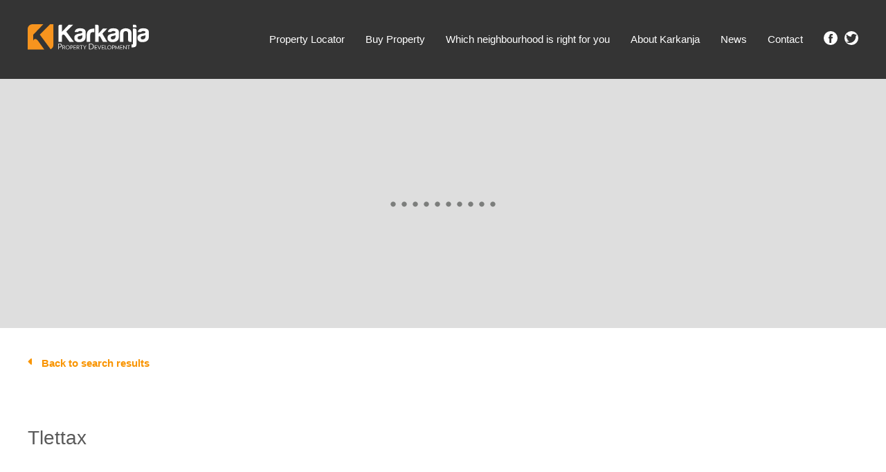

--- FILE ---
content_type: text/html; charset=UTF-8
request_url: https://www.karkanja.com/listings/tlettax-210/
body_size: 23033
content:
<!DOCTYPE html><html lang="en-US" xmlns:fb="https://www.facebook.com/2008/fbml" xmlns:addthis="https://www.addthis.com/help/api-spec" ><head><script data-no-optimize="1">var litespeed_docref=sessionStorage.getItem("litespeed_docref");litespeed_docref&&(Object.defineProperty(document,"referrer",{get:function(){return litespeed_docref}}),sessionStorage.removeItem("litespeed_docref"));</script> <meta charset="UTF-8"><link data-optimized="2" rel="stylesheet" href="https://www.karkanja.com/wp-content/litespeed/css/4fae403e0e7eb84a4f734f250bb247cb.css?ver=55411" /><meta name="viewport" content="width=device-width, initial-scale=1"><link rel="profile" href="https://gmpg.org/xfn/11"><link rel="pingback" href="https://www.karkanja.com/xmlrpc.php"><link rel="shortcut icon" href="/favicon.ico" type="image/x-icon"><link rel="icon" href="/favicon.ico" type="image/x-icon">
 <script type="litespeed/javascript">(function(w,d,s,l,i){w[l]=w[l]||[];w[l].push({'gtm.start':new Date().getTime(),event:'gtm.js'});var f=d.getElementsByTagName(s)[0],j=d.createElement(s),dl=l!='dataLayer'?'&l='+l:'';j.async=!0;j.src='https://www.googletagmanager.com/gtm.js?id='+i+dl;f.parentNode.insertBefore(j,f)})(window,document,'script','dataLayer','GTM-WHJSS95')</script> <meta name='robots' content='index, follow, max-image-preview:large, max-snippet:-1, max-video-preview:-1' /><title>Tlettax 210 - Property For Sale In Gozo &amp; Malta- Karkanja Real Estate</title><link rel="canonical" href="https://www.karkanja.com/listings/tlettax-210/" /><meta property="og:locale" content="en_US" /><meta property="og:type" content="article" /><meta property="og:title" content="Tlettax 210 - Property For Sale In Gozo &amp; Malta- Karkanja Real Estate" /><meta property="og:url" content="https://www.karkanja.com/listings/tlettax-210/" /><meta property="og:site_name" content="Property For Sale In Gozo &amp; Malta- Karkanja Real Estate" /><meta name="twitter:card" content="summary_large_image" /> <script type="application/ld+json" class="yoast-schema-graph">{"@context":"https://schema.org","@graph":[{"@type":"WebPage","@id":"https://www.karkanja.com/listings/tlettax-210/","url":"https://www.karkanja.com/listings/tlettax-210/","name":"Tlettax 210 - Property For Sale In Gozo &amp; Malta- Karkanja Real Estate","isPartOf":{"@id":"https://www.karkanja.com/#website"},"datePublished":"2026-01-19T02:24:19+00:00","dateModified":"2026-01-19T02:24:19+00:00","breadcrumb":{"@id":"https://www.karkanja.com/listings/tlettax-210/#breadcrumb"},"inLanguage":"en-US","potentialAction":[{"@type":"ReadAction","target":["https://www.karkanja.com/listings/tlettax-210/"]}]},{"@type":"BreadcrumbList","@id":"https://www.karkanja.com/listings/tlettax-210/#breadcrumb","itemListElement":[{"@type":"ListItem","position":1,"name":"Home","item":"https://www.karkanja.com/"},{"@type":"ListItem","position":2,"name":"Tlettax 210"}]},{"@type":"WebSite","@id":"https://www.karkanja.com/#website","url":"https://www.karkanja.com/","name":"Property For Sale In Gozo &amp; Malta- Karkanja Real Estate","description":"Search Gozo &amp; Malta real estate property listings to find houses for sale in Gozo. Homes, Farmhouses and apartments for sale directly from Karkanja developers.","potentialAction":[{"@type":"SearchAction","target":{"@type":"EntryPoint","urlTemplate":"https://www.karkanja.com/?s={search_term_string}"},"query-input":"required name=search_term_string"}],"inLanguage":"en-US"}]}</script> <link rel='dns-prefetch' href='//cdnjs.cloudflare.com' /><link rel="alternate" type="application/rss+xml" title="Property For Sale In Gozo &amp; Malta- Karkanja Real Estate &raquo; Feed" href="https://www.karkanja.com/feed/" /><link rel="alternate" type="application/rss+xml" title="Property For Sale In Gozo &amp; Malta- Karkanja Real Estate &raquo; Comments Feed" href="https://www.karkanja.com/comments/feed/" /><link rel="alternate" type="application/rss+xml" title="Property For Sale In Gozo &amp; Malta- Karkanja Real Estate &raquo; Tlettax 210 Comments Feed" href="https://www.karkanja.com/listings/tlettax-210/feed/" /><style id='classic-theme-styles-inline-css' type='text/css'>/*! This file is auto-generated */
.wp-block-button__link{color:#fff;background-color:#32373c;border-radius:9999px;box-shadow:none;text-decoration:none;padding:calc(.667em + 2px) calc(1.333em + 2px);font-size:1.125em}.wp-block-file__button{background:#32373c;color:#fff;text-decoration:none}</style><style id='global-styles-inline-css' type='text/css'>body{--wp--preset--color--black: #000000;--wp--preset--color--cyan-bluish-gray: #abb8c3;--wp--preset--color--white: #ffffff;--wp--preset--color--pale-pink: #f78da7;--wp--preset--color--vivid-red: #cf2e2e;--wp--preset--color--luminous-vivid-orange: #ff6900;--wp--preset--color--luminous-vivid-amber: #fcb900;--wp--preset--color--light-green-cyan: #7bdcb5;--wp--preset--color--vivid-green-cyan: #00d084;--wp--preset--color--pale-cyan-blue: #8ed1fc;--wp--preset--color--vivid-cyan-blue: #0693e3;--wp--preset--color--vivid-purple: #9b51e0;--wp--preset--gradient--vivid-cyan-blue-to-vivid-purple: linear-gradient(135deg,rgba(6,147,227,1) 0%,rgb(155,81,224) 100%);--wp--preset--gradient--light-green-cyan-to-vivid-green-cyan: linear-gradient(135deg,rgb(122,220,180) 0%,rgb(0,208,130) 100%);--wp--preset--gradient--luminous-vivid-amber-to-luminous-vivid-orange: linear-gradient(135deg,rgba(252,185,0,1) 0%,rgba(255,105,0,1) 100%);--wp--preset--gradient--luminous-vivid-orange-to-vivid-red: linear-gradient(135deg,rgba(255,105,0,1) 0%,rgb(207,46,46) 100%);--wp--preset--gradient--very-light-gray-to-cyan-bluish-gray: linear-gradient(135deg,rgb(238,238,238) 0%,rgb(169,184,195) 100%);--wp--preset--gradient--cool-to-warm-spectrum: linear-gradient(135deg,rgb(74,234,220) 0%,rgb(151,120,209) 20%,rgb(207,42,186) 40%,rgb(238,44,130) 60%,rgb(251,105,98) 80%,rgb(254,248,76) 100%);--wp--preset--gradient--blush-light-purple: linear-gradient(135deg,rgb(255,206,236) 0%,rgb(152,150,240) 100%);--wp--preset--gradient--blush-bordeaux: linear-gradient(135deg,rgb(254,205,165) 0%,rgb(254,45,45) 50%,rgb(107,0,62) 100%);--wp--preset--gradient--luminous-dusk: linear-gradient(135deg,rgb(255,203,112) 0%,rgb(199,81,192) 50%,rgb(65,88,208) 100%);--wp--preset--gradient--pale-ocean: linear-gradient(135deg,rgb(255,245,203) 0%,rgb(182,227,212) 50%,rgb(51,167,181) 100%);--wp--preset--gradient--electric-grass: linear-gradient(135deg,rgb(202,248,128) 0%,rgb(113,206,126) 100%);--wp--preset--gradient--midnight: linear-gradient(135deg,rgb(2,3,129) 0%,rgb(40,116,252) 100%);--wp--preset--font-size--small: 13px;--wp--preset--font-size--medium: 20px;--wp--preset--font-size--large: 36px;--wp--preset--font-size--x-large: 42px;--wp--preset--spacing--20: 0.44rem;--wp--preset--spacing--30: 0.67rem;--wp--preset--spacing--40: 1rem;--wp--preset--spacing--50: 1.5rem;--wp--preset--spacing--60: 2.25rem;--wp--preset--spacing--70: 3.38rem;--wp--preset--spacing--80: 5.06rem;--wp--preset--shadow--natural: 6px 6px 9px rgba(0, 0, 0, 0.2);--wp--preset--shadow--deep: 12px 12px 50px rgba(0, 0, 0, 0.4);--wp--preset--shadow--sharp: 6px 6px 0px rgba(0, 0, 0, 0.2);--wp--preset--shadow--outlined: 6px 6px 0px -3px rgba(255, 255, 255, 1), 6px 6px rgba(0, 0, 0, 1);--wp--preset--shadow--crisp: 6px 6px 0px rgba(0, 0, 0, 1);}:where(.is-layout-flex){gap: 0.5em;}:where(.is-layout-grid){gap: 0.5em;}body .is-layout-flow > .alignleft{float: left;margin-inline-start: 0;margin-inline-end: 2em;}body .is-layout-flow > .alignright{float: right;margin-inline-start: 2em;margin-inline-end: 0;}body .is-layout-flow > .aligncenter{margin-left: auto !important;margin-right: auto !important;}body .is-layout-constrained > .alignleft{float: left;margin-inline-start: 0;margin-inline-end: 2em;}body .is-layout-constrained > .alignright{float: right;margin-inline-start: 2em;margin-inline-end: 0;}body .is-layout-constrained > .aligncenter{margin-left: auto !important;margin-right: auto !important;}body .is-layout-constrained > :where(:not(.alignleft):not(.alignright):not(.alignfull)){max-width: var(--wp--style--global--content-size);margin-left: auto !important;margin-right: auto !important;}body .is-layout-constrained > .alignwide{max-width: var(--wp--style--global--wide-size);}body .is-layout-flex{display: flex;}body .is-layout-flex{flex-wrap: wrap;align-items: center;}body .is-layout-flex > *{margin: 0;}body .is-layout-grid{display: grid;}body .is-layout-grid > *{margin: 0;}:where(.wp-block-columns.is-layout-flex){gap: 2em;}:where(.wp-block-columns.is-layout-grid){gap: 2em;}:where(.wp-block-post-template.is-layout-flex){gap: 1.25em;}:where(.wp-block-post-template.is-layout-grid){gap: 1.25em;}.has-black-color{color: var(--wp--preset--color--black) !important;}.has-cyan-bluish-gray-color{color: var(--wp--preset--color--cyan-bluish-gray) !important;}.has-white-color{color: var(--wp--preset--color--white) !important;}.has-pale-pink-color{color: var(--wp--preset--color--pale-pink) !important;}.has-vivid-red-color{color: var(--wp--preset--color--vivid-red) !important;}.has-luminous-vivid-orange-color{color: var(--wp--preset--color--luminous-vivid-orange) !important;}.has-luminous-vivid-amber-color{color: var(--wp--preset--color--luminous-vivid-amber) !important;}.has-light-green-cyan-color{color: var(--wp--preset--color--light-green-cyan) !important;}.has-vivid-green-cyan-color{color: var(--wp--preset--color--vivid-green-cyan) !important;}.has-pale-cyan-blue-color{color: var(--wp--preset--color--pale-cyan-blue) !important;}.has-vivid-cyan-blue-color{color: var(--wp--preset--color--vivid-cyan-blue) !important;}.has-vivid-purple-color{color: var(--wp--preset--color--vivid-purple) !important;}.has-black-background-color{background-color: var(--wp--preset--color--black) !important;}.has-cyan-bluish-gray-background-color{background-color: var(--wp--preset--color--cyan-bluish-gray) !important;}.has-white-background-color{background-color: var(--wp--preset--color--white) !important;}.has-pale-pink-background-color{background-color: var(--wp--preset--color--pale-pink) !important;}.has-vivid-red-background-color{background-color: var(--wp--preset--color--vivid-red) !important;}.has-luminous-vivid-orange-background-color{background-color: var(--wp--preset--color--luminous-vivid-orange) !important;}.has-luminous-vivid-amber-background-color{background-color: var(--wp--preset--color--luminous-vivid-amber) !important;}.has-light-green-cyan-background-color{background-color: var(--wp--preset--color--light-green-cyan) !important;}.has-vivid-green-cyan-background-color{background-color: var(--wp--preset--color--vivid-green-cyan) !important;}.has-pale-cyan-blue-background-color{background-color: var(--wp--preset--color--pale-cyan-blue) !important;}.has-vivid-cyan-blue-background-color{background-color: var(--wp--preset--color--vivid-cyan-blue) !important;}.has-vivid-purple-background-color{background-color: var(--wp--preset--color--vivid-purple) !important;}.has-black-border-color{border-color: var(--wp--preset--color--black) !important;}.has-cyan-bluish-gray-border-color{border-color: var(--wp--preset--color--cyan-bluish-gray) !important;}.has-white-border-color{border-color: var(--wp--preset--color--white) !important;}.has-pale-pink-border-color{border-color: var(--wp--preset--color--pale-pink) !important;}.has-vivid-red-border-color{border-color: var(--wp--preset--color--vivid-red) !important;}.has-luminous-vivid-orange-border-color{border-color: var(--wp--preset--color--luminous-vivid-orange) !important;}.has-luminous-vivid-amber-border-color{border-color: var(--wp--preset--color--luminous-vivid-amber) !important;}.has-light-green-cyan-border-color{border-color: var(--wp--preset--color--light-green-cyan) !important;}.has-vivid-green-cyan-border-color{border-color: var(--wp--preset--color--vivid-green-cyan) !important;}.has-pale-cyan-blue-border-color{border-color: var(--wp--preset--color--pale-cyan-blue) !important;}.has-vivid-cyan-blue-border-color{border-color: var(--wp--preset--color--vivid-cyan-blue) !important;}.has-vivid-purple-border-color{border-color: var(--wp--preset--color--vivid-purple) !important;}.has-vivid-cyan-blue-to-vivid-purple-gradient-background{background: var(--wp--preset--gradient--vivid-cyan-blue-to-vivid-purple) !important;}.has-light-green-cyan-to-vivid-green-cyan-gradient-background{background: var(--wp--preset--gradient--light-green-cyan-to-vivid-green-cyan) !important;}.has-luminous-vivid-amber-to-luminous-vivid-orange-gradient-background{background: var(--wp--preset--gradient--luminous-vivid-amber-to-luminous-vivid-orange) !important;}.has-luminous-vivid-orange-to-vivid-red-gradient-background{background: var(--wp--preset--gradient--luminous-vivid-orange-to-vivid-red) !important;}.has-very-light-gray-to-cyan-bluish-gray-gradient-background{background: var(--wp--preset--gradient--very-light-gray-to-cyan-bluish-gray) !important;}.has-cool-to-warm-spectrum-gradient-background{background: var(--wp--preset--gradient--cool-to-warm-spectrum) !important;}.has-blush-light-purple-gradient-background{background: var(--wp--preset--gradient--blush-light-purple) !important;}.has-blush-bordeaux-gradient-background{background: var(--wp--preset--gradient--blush-bordeaux) !important;}.has-luminous-dusk-gradient-background{background: var(--wp--preset--gradient--luminous-dusk) !important;}.has-pale-ocean-gradient-background{background: var(--wp--preset--gradient--pale-ocean) !important;}.has-electric-grass-gradient-background{background: var(--wp--preset--gradient--electric-grass) !important;}.has-midnight-gradient-background{background: var(--wp--preset--gradient--midnight) !important;}.has-small-font-size{font-size: var(--wp--preset--font-size--small) !important;}.has-medium-font-size{font-size: var(--wp--preset--font-size--medium) !important;}.has-large-font-size{font-size: var(--wp--preset--font-size--large) !important;}.has-x-large-font-size{font-size: var(--wp--preset--font-size--x-large) !important;}
.wp-block-navigation a:where(:not(.wp-element-button)){color: inherit;}
:where(.wp-block-post-template.is-layout-flex){gap: 1.25em;}:where(.wp-block-post-template.is-layout-grid){gap: 1.25em;}
:where(.wp-block-columns.is-layout-flex){gap: 2em;}:where(.wp-block-columns.is-layout-grid){gap: 2em;}
.wp-block-pullquote{font-size: 1.5em;line-height: 1.6;}</style><link rel='stylesheet' id='krk-leaflet-css' href='https://cdnjs.cloudflare.com/ajax/libs/leaflet/0.7.7/leaflet.css?ver=6.3.7' type='text/css' media='all' /> <script type="litespeed/javascript" data-src='https://www.karkanja.com/wp-includes/js/jquery/jquery.min.js' id='jquery-core-js'></script> <script id='cookie-law-info-js-extra' type="litespeed/javascript">var Cli_Data={"nn_cookie_ids":[],"cookielist":[],"non_necessary_cookies":[],"ccpaEnabled":"","ccpaRegionBased":"","ccpaBarEnabled":"","strictlyEnabled":["necessary","obligatoire"],"ccpaType":"gdpr","js_blocking":"","custom_integration":"","triggerDomRefresh":"","secure_cookies":""};var cli_cookiebar_settings={"animate_speed_hide":"500","animate_speed_show":"500","background":"#fff","border":"#444","border_on":"","button_1_button_colour":"#000","button_1_button_hover":"#000000","button_1_link_colour":"#fff","button_1_as_button":"1","button_1_new_win":"","button_2_button_colour":"#333","button_2_button_hover":"#292929","button_2_link_colour":"#444","button_2_as_button":"","button_2_hidebar":"","button_3_button_colour":"#000","button_3_button_hover":"#000000","button_3_link_colour":"#fff","button_3_as_button":"1","button_3_new_win":"","button_4_button_colour":"#dedfe0","button_4_button_hover":"#b2b2b3","button_4_link_colour":"#333333","button_4_as_button":"1","button_7_button_colour":"#61a229","button_7_button_hover":"#4e8221","button_7_link_colour":"#fff","button_7_as_button":"1","button_7_new_win":"","font_family":"inherit","header_fix":"","notify_animate_hide":"1","notify_animate_show":"","notify_div_id":"#cookie-law-info-bar","notify_position_horizontal":"right","notify_position_vertical":"bottom","scroll_close":"","scroll_close_reload":"","accept_close_reload":"","reject_close_reload":"","showagain_tab":"","showagain_background":"#fff","showagain_border":"#000","showagain_div_id":"#cookie-law-info-again","showagain_x_position":"100px","text":"#000","show_once_yn":"","show_once":"10000","logging_on":"","as_popup":"","popup_overlay":"1","bar_heading_text":"","cookie_bar_as":"banner","popup_showagain_position":"bottom-right","widget_position":"left"};var log_object={"ajax_url":"https:\/\/www.karkanja.com\/wp-admin\/admin-ajax.php"}</script> <link rel="https://api.w.org/" href="https://www.karkanja.com/wp-json/" /><link rel="EditURI" type="application/rsd+xml" title="RSD" href="https://www.karkanja.com/xmlrpc.php?rsd" /><meta name="generator" content="WordPress 6.3.7" /><link rel='shortlink' href='https://www.karkanja.com/?p=4437306' /><link rel="alternate" type="application/json+oembed" href="https://www.karkanja.com/wp-json/oembed/1.0/embed?url=https%3A%2F%2Fwww.karkanja.com%2Flistings%2Ftlettax-210%2F" /><link rel="alternate" type="text/xml+oembed" href="https://www.karkanja.com/wp-json/oembed/1.0/embed?url=https%3A%2F%2Fwww.karkanja.com%2Flistings%2Ftlettax-210%2F&#038;format=xml" /><style type="text/css" id="shiftnav-dynamic-css">@media only screen and (min-width:1024px){ #shiftnav-toggle-main, .shiftnav-toggle-mobile{ display:none; } .shiftnav-wrap { padding-top:0 !important; } }
	@media only screen and (max-width:1023px){ .site-header{ display:none !important; } }

/** ShiftNav Custom Menu Styles (Customizer) **/
/* togglebar */
#shiftnav-toggle-main { background:#343434; color:#ffffff; }

/* Status: Loaded from Transient */</style> <script type="litespeed/javascript">document.documentElement.className+=" js"</script> <style type="text/css">.recentcomments a{display:inline !important;padding:0 !important;margin:0 !important;}</style> <script type="litespeed/javascript" data-src="https://www.googletagmanager.com/gtag/js?id=G-HSMX67CLHH"></script> <script type="litespeed/javascript">window.dataLayer=window.dataLayer||[];function gtag(){dataLayer.push(arguments)}
gtag('js',new Date());gtag('config','G-HSMX67CLHH')</script><script data-cfasync="false" type="text/javascript">if (window.addthis_product === undefined) { window.addthis_product = "wpp"; } if (window.wp_product_version === undefined) { window.wp_product_version = "wpp-6.2.7"; } if (window.addthis_share === undefined) { window.addthis_share = {}; } if (window.addthis_config === undefined) { window.addthis_config = {"data_track_clickback":true,"ignore_server_config":true,"ui_atversion":300}; } if (window.addthis_layers === undefined) { window.addthis_layers = {}; } if (window.addthis_layers_tools === undefined) { window.addthis_layers_tools = []; } else {  } if (window.addthis_plugin_info === undefined) { window.addthis_plugin_info = {"info_status":"enabled","cms_name":"WordPress","plugin_name":"Share Buttons by AddThis","plugin_version":"6.2.7","plugin_mode":"WordPress","anonymous_profile_id":"wp-42d60f938e00bd877471051fbce92221","page_info":{"template":"posts","post_type":"listing"},"sharing_enabled_on_post_via_metabox":false}; } 
                    (function() {
                      var first_load_interval_id = setInterval(function () {
                        if (typeof window.addthis !== 'undefined') {
                          window.clearInterval(first_load_interval_id);
                          if (typeof window.addthis_layers !== 'undefined' && Object.getOwnPropertyNames(window.addthis_layers).length > 0) {
                            window.addthis.layers(window.addthis_layers);
                          }
                          if (Array.isArray(window.addthis_layers_tools)) {
                            for (i = 0; i < window.addthis_layers_tools.length; i++) {
                              window.addthis.layers(window.addthis_layers_tools[i]);
                            }
                          }
                        }
                     },1000)
                    }());</script> <script data-cfasync="false" type="text/javascript" src="https://s7.addthis.com/js/300/addthis_widget.js#pubid=wp-42d60f938e00bd877471051fbce92221" async="async"></script><script type="litespeed/javascript">var ajaxurl="https://www.karkanja.com/wp-admin/admin-ajax.php"</script>  <script type="litespeed/javascript" data-src="https://www.googletagmanager.com/gtag/js?id=AW-934972032"></script> <script type="litespeed/javascript">window.dataLayer=window.dataLayer||[];function gtag(){dataLayer.push(arguments)}
gtag('js',new Date());gtag('config','AW-934972032')</script>  <script type="litespeed/javascript">!function(f,b,e,v,n,t,s){if(f.fbq)return;n=f.fbq=function(){n.callMethod?n.callMethod.apply(n,arguments):n.queue.push(arguments)};if(!f._fbq)f._fbq=n;n.push=n;n.loaded=!0;n.version='2.0';n.queue=[];t=b.createElement(e);t.async=!0;t.src=v;s=b.getElementsByTagName(e)[0];s.parentNode.insertBefore(t,s)}(window,document,'script','https://connect.facebook.net/en_US/fbevents.js');fbq('init','2242364672733561');fbq('track','PageView')</script> <noscript><img height="1" width="1" style="display:none"
src="https://www.facebook.com/tr?id=2242364672733561&ev=PageView&noscript=1"
/></noscript> <script type="litespeed/javascript">(function(h,o,t,j,a,r){h.hj=h.hj||function(){(h.hj.q=h.hj.q||[]).push(arguments)};h._hjSettings={hjid:1225369,hjsv:6};a=o.getElementsByTagName('head')[0];r=o.createElement('script');r.async=1;r.src=t+h._hjSettings.hjid+j+h._hjSettings.hjsv;a.appendChild(r)})(window,document,'https://static.hotjar.com/c/hotjar-','.js?sv=')</script> <meta name="facebook-domain-verification" content="v9i4nynabuj4xp5iu47drmozcpt08h" /> <script type="litespeed/javascript">jQuery(document).ready(function(){setTimeout(function(){jQuery('.btn-map-toggle, .property-overview-wrap').removeClass('open')},0.1)})</script> </head><body data-rsssl=1 class="listing-template-default single single-listing postid-4437306" id="skrollr-body"><noscript><iframe data-lazyloaded="1" src="about:blank" data-litespeed-src="https://www.googletagmanager.com/ns.html?id=GTM-WHJSS95"
height="0" width="0" style="display:none;visibility:hidden"></iframe></noscript><div id="page" class="hfeed site oflow">
<a class="skip-link screen-reader-text" href="#content">Skip to content</a><header id="masthead" class="site-header" role="banner"><div class="wrap"><div class="site-branding fl">
<a href="https://www.karkanja.com/" rel="home" title="Go to homepage">
<img data-lazyloaded="1" src="[data-uri]" data-src="https://www.karkanja.com/wp-content/themes/karkanja16/images/logo-karkanja.svg" alt="Karkanja Ltd." />
</a></div><ul class="social fr"><li><a href="https://www.facebook.com/KarkanjaPropertyDevelopment/" target="_blank" class="icon-fb"><img data-lazyloaded="1" src="[data-uri]" data-src="https://www.karkanja.com/wp-content/themes/karkanja16/images/icon-facebook.svg" alt="Find us on Facebook" title="Find us on Facebook" /></a></li><li><a href="https://twitter.com/karkanja" target="_blank" class="icon-tw"><img data-lazyloaded="1" src="[data-uri]" data-src="https://www.karkanja.com/wp-content/themes/karkanja16/images/icon-twitter.svg" alt="Follow us on Twitter" title="Follow us on Twitter" /></a></li></ul><nav id="site-navigation" class="main-navigation fr" role="navigation">
<button class="menu-toggle" aria-controls="primary-menu" aria-expanded="false">Primary Menu</button><div class="menu-main-menu-container"><ul id="primary-menu" class="menu"><li id="menu-item-48" class="menu-item menu-item-type-post_type menu-item-object-page menu-item-48"><a href="https://www.karkanja.com/property-locator/">Property Locator</a></li><li id="menu-item-13148" class="menu-item menu-item-type-post_type menu-item-object-page menu-item-has-children menu-item-13148"><a href="https://www.karkanja.com/buy-property/why-malta/">Buy Property</a><ul class="sub-menu"><li id="menu-item-43" class="menu-item menu-item-type-post_type menu-item-object-page menu-item-43"><a href="https://www.karkanja.com/buy-property/why-malta/">Why in Malta?</a></li><li id="menu-item-38" class="menu-item menu-item-type-post_type menu-item-object-page menu-item-38"><a href="https://www.karkanja.com/buy-property/buying-steps/">Buying Steps</a></li><li id="menu-item-42" class="menu-item menu-item-type-post_type menu-item-object-page menu-item-42"><a href="https://www.karkanja.com/buy-property/residence-regulations/">Residence Regulations</a></li><li id="menu-item-40" class="menu-item menu-item-type-post_type menu-item-object-page menu-item-40"><a href="https://www.karkanja.com/buy-property/finance-options/">Financing Options</a></li><li id="menu-item-1746466" class="menu-item menu-item-type-post_type menu-item-object-page menu-item-1746466"><a href="https://www.karkanja.com/house-deposit-scheme/">House Deposit Scheme</a></li><li id="menu-item-41" class="menu-item menu-item-type-post_type menu-item-object-page menu-item-41"><a href="https://www.karkanja.com/buy-property/legal-expenses/">Legal Expenses</a></li><li id="menu-item-3878645" class="menu-item menu-item-type-post_type menu-item-object-page menu-item-3878645"><a href="https://www.karkanja.com/buy-property/government-schemes/">Government Schemes</a></li><li id="menu-item-39" class="menu-item menu-item-type-post_type menu-item-object-page menu-item-39"><a href="https://www.karkanja.com/buy-property/faqs/">FAQs</a></li></ul></li><li id="menu-item-459839" class="menu-item menu-item-type-post_type menu-item-object-page menu-item-459839"><a href="https://www.karkanja.com/quiz/">Which neighbourhood is right for you</a></li><li id="menu-item-46" class="menu-item menu-item-type-post_type menu-item-object-page menu-item-has-children menu-item-46"><a href="https://www.karkanja.com/karkanja/">About Karkanja</a><ul class="sub-menu"><li id="menu-item-1587422" class="menu-item menu-item-type-custom menu-item-object-custom menu-item-1587422"><a href="https://www.karkanja.com/vacancies/">Join our team</a></li></ul></li><li id="menu-item-4437569" class="menu-item menu-item-type-post_type menu-item-object-page menu-item-has-children menu-item-4437569"><a href="https://www.karkanja.com/home/news/">News</a><ul class="sub-menu"><li id="menu-item-4437570" class="menu-item menu-item-type-post_type menu-item-object-page menu-item-4437570"><a href="https://www.karkanja.com/tender/">Tender</a></li></ul></li><li id="menu-item-44" class="menu-item menu-item-type-post_type menu-item-object-page menu-item-44"><a href="https://www.karkanja.com/contact/">Contact</a></li></ul></div></nav></div></header><div class="mini-search loading"><div class="toggle-search">Open search</div><form id="form-search-mini" class="search-form" method="get" action="https://www.karkanja.com/property-locator"><div class="wrap txt-aligncenter"><div class="nf-col location-filter">
<select name="location[]" class="multiselect-filter" data-columns="1" data-placeholder="All Locations" multiple="multiple" data-options="[{&quot;label&quot;:&quot;Gozo&quot;,&quot;children&quot;:{&quot;265&quot;:&quot;Fontana&quot;,&quot;95&quot;:&quot;Ghajnsielem&quot;,&quot;103&quot;:&quot;Gharb&quot;,&quot;109&quot;:&quot;Ghasri&quot;,&quot;111&quot;:&quot;Kercem&quot;,&quot;106&quot;:&quot;Marsalforn&quot;,&quot;112&quot;:&quot;Munxar&quot;,&quot;104&quot;:&quot;Nadur&quot;,&quot;101&quot;:&quot;Qala&quot;,&quot;107&quot;:&quot;San Lawrenz&quot;,&quot;94&quot;:&quot;Sannat&quot;,&quot;105&quot;:&quot;Victoria&quot;,&quot;102&quot;:&quot;Xaghra&quot;,&quot;96&quot;:&quot;Xewkija&quot;,&quot;110&quot;:&quot;Xlendi&quot;,&quot;99&quot;:&quot;Zebbug (Gozo)&quot;}},{&quot;label&quot;:&quot;Malta&quot;,&quot;children&quot;:{&quot;117&quot;:&quot;Bahar Ic-Caghaq&quot;,&quot;113&quot;:&quot;Bingemma&quot;,&quot;195&quot;:&quot;Birkirkara&quot;,&quot;119&quot;:&quot;Gzira&quot;,&quot;249&quot;:&quot;Hal Luqa&quot;,&quot;115&quot;:&quot;Marsascala&quot;,&quot;254&quot;:&quot;Mellieha&quot;,&quot;108&quot;:&quot;Mosta&quot;,&quot;100&quot;:&quot;Msida&quot;,&quot;98&quot;:&quot;Naxxar&quot;,&quot;121&quot;:&quot;Paola&quot;,&quot;196&quot;:&quot;Pieta&quot;,&quot;250&quot;:&quot;Qormi&quot;,&quot;193&quot;:&quot;San Giljan&quot;,&quot;120&quot;:&quot;Sliema&quot;,&quot;114&quot;:&quot;Swatar&quot;,&quot;118&quot;:&quot;Swieqi&quot;,&quot;116&quot;:&quot;Zabbar&quot;}}]"><optgroup label="Gozo"><option  value="265">Fontana</option><option  value="95">Ghajnsielem</option><option  value="103">Gharb</option><option  value="109">Ghasri</option><option  value="111">Kercem</option><option  value="106">Marsalforn</option><option  value="112">Munxar</option><option  value="104">Nadur</option><option  value="101">Qala</option><option  value="107">San Lawrenz</option><option  value="94">Sannat</option><option  value="105">Victoria</option><option  value="102">Xaghra</option><option  value="96">Xewkija</option><option  value="110">Xlendi</option><option  value="99">Zebbug (Gozo)</option></optgroup><optgroup label="Malta"><option  value="117">Bahar Ic-Caghaq</option><option  value="113">Bingemma</option><option  value="195">Birkirkara</option><option  value="119">Gzira</option><option  value="249">Hal Luqa</option><option  value="115">Marsascala</option><option  value="254">Mellieha</option><option  value="108">Mosta</option><option  value="100">Msida</option><option  value="98">Naxxar</option><option  value="121">Paola</option><option  value="196">Pieta</option><option  value="250">Qormi</option><option  value="193">San Giljan</option><option  value="120">Sliema</option><option  value="114">Swatar</option><option  value="118">Swieqi</option><option  value="116">Zabbar</option></optgroup>
</select></div><div class="nf-col property-type-filter">
<select name="property_type[]" class="multiselect-filter" data-columns="1" data-placeholder="All Property Types" multiple="multiple" data-options="{&quot;226&quot;:&quot;Servitudes&quot;,&quot;235&quot;:&quot;Substation&quot;,&quot;251&quot;:&quot;Reservoir&quot;,&quot;269&quot;:&quot;Duplex&quot;,&quot;127&quot;:&quot;House\/Villa\/Farmhouse&quot;,&quot;128&quot;:&quot;Commercial (All types)&quot;,&quot;129&quot;:&quot;Land for Development&quot;,&quot;130&quot;:&quot;Motorcycle\/Bicycle Space&quot;,&quot;220&quot;:&quot;Third Party Wall&quot;,&quot;6&quot;:&quot;Apartment&quot;,&quot;20&quot;:&quot;Maisonette&quot;,&quot;12&quot;:&quot;Penthouse&quot;,&quot;29&quot;:&quot;Farmhouse&quot;,&quot;82&quot;:&quot;Duplex Apartment&quot;,&quot;49&quot;:&quot;Duplex Maisonette&quot;,&quot;68&quot;:&quot;Duplex Penthouse&quot;,&quot;22&quot;:&quot;House&quot;,&quot;56&quot;:&quot;House of Character&quot;,&quot;60&quot;:&quot;Villa&quot;,&quot;53&quot;:&quot;Agricultural Land&quot;,&quot;32&quot;:&quot;Car Space&quot;,&quot;31&quot;:&quot;Commercial&quot;,&quot;11&quot;:&quot;Garage&quot;,&quot;62&quot;:&quot;Hotel&quot;,&quot;43&quot;:&quot;Land&quot;}"><option
value="226">Servitudes</option><option
value="235">Substation</option><option
value="251">Reservoir</option><option
value="269">Duplex</option><option
value="127">House/Villa/Farmhouse</option><option
value="128">Commercial (All types)</option><option
value="129">Land for Development</option><option
value="130">Motorcycle/Bicycle Space</option><option
value="220">Third Party Wall</option><option
value="6">Apartment</option><option
value="20">Maisonette</option><option
value="12">Penthouse</option><option
value="29">Farmhouse</option><option
value="82">Duplex Apartment</option><option
value="49">Duplex Maisonette</option><option
value="68">Duplex Penthouse</option><option
value="22">House</option><option
value="56">House of Character</option><option
value="60">Villa</option><option
value="53">Agricultural Land</option><option
value="32">Car Space</option><option
value="31">Commercial</option><option
value="11">Garage</option><option
value="62">Hotel</option><option
value="43">Land</option>
</select></div><div class="nf-col price-filter">
<select name="price" class="select2-filter" data-options="{&quot;0-100&quot;:&quot;&euro;0 - &euro;100,000&quot;,&quot;100-150&quot;:&quot;&euro;100,000 - &euro;150,000&quot;,&quot;150-200&quot;:&quot;&euro;150,000 - &euro;200,000&quot;,&quot;200-300&quot;:&quot;&euro;200,000 - &euro;300,000&quot;,&quot;300+&quot;:&quot;&euro;300,000 and over&quot;}" data-first-option="Price" style="width: 100%;"><option value="">Price</option><option  value="0-100">&euro;0 - &euro;100,000</option><option  value="100-150">&euro;100,000 - &euro;150,000</option><option  value="150-200">&euro;150,000 - &euro;200,000</option><option  value="200-300">&euro;200,000 - &euro;300,000</option><option  value="300+">&euro;300,000 and over</option>
</select></div><div class="nf-col bedroom-filter">
<select name="bedrooms" class="select2-filter" data-options="{&quot;216&quot;:&quot;0&quot;,&quot;34&quot;:&quot;1&quot;,&quot;13&quot;:&quot;2&quot;,&quot;252&quot;:&quot;20&quot;,&quot;26&quot;:&quot;3&quot;,&quot;199&quot;:&quot;320&quot;,&quot;27&quot;:&quot;4&quot;,&quot;59&quot;:&quot;5&quot;,&quot;171&quot;:&quot;6&quot;,&quot;169&quot;:&quot;7&quot;,&quot;124&quot;:&quot;8&quot;,&quot;165&quot;:&quot;9&quot;}" data-first-option="Minimum Bedrooms" style="width: 100%"><option value="">Minimum Bedrooms</option><option  value="216">0</option><option  value="34">1</option><option  value="13">2</option><option  value="252">20</option><option  value="26">3</option><option  value="199">320</option><option  value="27">4</option><option  value="59">5</option><option  value="171">6</option><option  value="169">7</option><option  value="124">8</option><option  value="165">9</option>
</select></div><div class="nf-col btn-wrap">
<input type="hidden" id="search-category" name="search-category" />
<input type="hidden" id="search-terms" name="search-terms" />
<button id="search-home-button" class="btn btn-primary">Show me Properties!</button>
<span class="clear-search">clear search</span></div></div><div class="advanced-search-wrap"><div class="wrap txt-aligncenter"><h4>Advanced Search</h4><div class="nf-col feature-filter">
<select name="features[]" class="multiselect-filter" data-columns="1" data-placeholder="All Features" multiple="multiple" data-options="{&quot;154&quot;:&quot;Communal Garden \/ Open Space&quot;,&quot;151&quot;:&quot;Communal Pool&quot;,&quot;148&quot;:&quot;Communal Solarium&quot;,&quot;158&quot;:&quot;Duplex&quot;,&quot;159&quot;:&quot;Excluded from Common Parts costs&quot;,&quot;147&quot;:&quot;Garage interlinked by lift&quot;,&quot;149&quot;:&quot;Large Terrace (more than 5m)&quot;,&quot;164&quot;:&quot;Lockable Car Space&quot;,&quot;161&quot;:&quot;Private Garden&quot;,&quot;157&quot;:&quot;Private Pool \/ Jacuzzi&quot;,&quot;160&quot;:&quot;Private Pool \/ Jacuzzi (Optional)&quot;,&quot;162&quot;:&quot;Space for Photovoltaic Panels&quot;,&quot;145&quot;:&quot;Squarish Layout&quot;,&quot;163&quot;:&quot;Street Level (Garage)&quot;,&quot;153&quot;:&quot;Terrace (up to 5m)&quot;,&quot;146&quot;:&quot;Wheelchair \/ Pushchair accessible&quot;,&quot;136&quot;:&quot;Window\/Shaft in Garage&quot;}"><option  value="154">Communal Garden / Open Space</option><option  value="151">Communal Pool</option><option  value="148">Communal Solarium</option><option  value="158">Duplex</option><option  value="159">Excluded from Common Parts costs</option><option  value="147">Garage interlinked by lift</option><option  value="149">Large Terrace (more than 5m)</option><option  value="164">Lockable Car Space</option><option  value="161">Private Garden</option><option  value="157">Private Pool / Jacuzzi</option><option  value="160">Private Pool / Jacuzzi (Optional)</option><option  value="162">Space for Photovoltaic Panels</option><option  value="145">Squarish Layout</option><option  value="163">Street Level (Garage)</option><option  value="153">Terrace (up to 5m)</option><option  value="146">Wheelchair / Pushchair accessible</option><option  value="136">Window/Shaft in Garage</option>
</select></div><div class="nf-col bathroom-filter">
<select name="bathrooms" class="select2-filter" data-options="{&quot;217&quot;:&quot;0&quot;,&quot;144&quot;:&quot;1&quot;,&quot;139&quot;:&quot;2&quot;,&quot;253&quot;:&quot;22&quot;,&quot;142&quot;:&quot;3&quot;,&quot;143&quot;:&quot;4&quot;,&quot;156&quot;:&quot;5&quot;,&quot;167&quot;:&quot;6&quot;,&quot;172&quot;:&quot;7&quot;,&quot;170&quot;:&quot;8&quot;,&quot;166&quot;:&quot;9&quot;}" data-first-option="Bathrooms" style="width: 100%"><option value="">Minimum Bathrooms</option><option  value="217">0</option><option  value="144">1</option><option  value="139">2</option><option  value="253">22</option><option  value="142">3</option><option  value="143">4</option><option  value="156">5</option><option  value="167">6</option><option  value="172">7</option><option  value="170">8</option><option  value="166">9</option>
</select></div><div class="nf-col garage-filter none">
<select name="garages" class="select2-filter" data-options="{&quot;218&quot;:&quot;0&quot;,&quot;134&quot;:&quot;1&quot;,&quot;178&quot;:&quot;10&quot;,&quot;248&quot;:&quot;11&quot;,&quot;135&quot;:&quot;2&quot;,&quot;137&quot;:&quot;3&quot;,&quot;138&quot;:&quot;4&quot;,&quot;150&quot;:&quot;5&quot;,&quot;141&quot;:&quot;6&quot;,&quot;152&quot;:&quot;7&quot;,&quot;155&quot;:&quot;8&quot;,&quot;200&quot;:&quot;9&quot;}" data-first-option="Garages" style="width: 100%"><option value="">Car Spaces</option><option  value="218">0</option><option  value="134">1</option><option  value="178">10</option><option  value="248">11</option><option  value="135">2</option><option  value="137">3</option><option  value="138">4</option><option  value="150">5</option><option  value="141">6</option><option  value="152">7</option><option  value="155">8</option><option  value="200">9</option>
</select></div><div class="nf-col total-area-filter">
<select name="total_area" class="select2-filter" data-options="{&quot;0-75&quot;:&quot;0-75sqm&quot;,&quot;76-100&quot;:&quot;76-100sqm&quot;,&quot;101-150&quot;:&quot;101-150sqm&quot;,&quot;151-200&quot;:&quot;151-200sqm&quot;,&quot;201-300&quot;:&quot;201-300sqm&quot;,&quot;300+&quot;:&quot;300 sqm or more&quot;}" data-first-option="Total Footprint" style="width: 100%;"><option value="">Total Footprint</option><option  value="0-75">0-75sqm</option><option  value="76-100">76-100sqm</option><option  value="101-150">101-150sqm</option><option  value="151-200">151-200sqm</option><option  value="201-300">201-300sqm</option><option  value="300+">300 sqm or more</option>
</select></div><div class="nf-col plot-area-filter">
<select name="plot_area" class="select2-filter" data-options="{&quot;0-10&quot;:&quot;0-10sqm&quot;,&quot;11-30&quot;:&quot;11-30sqm&quot;,&quot;31-70&quot;:&quot;31-70sqm&quot;,&quot;71+&quot;:&quot;71 sqm or more&quot;}" data-first-option="External Footprint" style="width: 100%;"><option value="">External Footprint</option><option  value="0-10">0-10sqm</option><option  value="11-30">11-30sqm</option><option  value="31-70">31-70sqm</option><option  value="71+">71 sqm or more</option>
</select></div><div class="nf-col floor-area-filter">
<select name="floor_area" class="select2-filter" data-options="{&quot;0-60&quot;:&quot;0-60sqm&quot;,&quot;61-85&quot;:&quot;61-85sqm&quot;,&quot;86-100&quot;:&quot;86-100sqm&quot;,&quot;101-150&quot;:&quot;101-150sqm&quot;,&quot;151-200&quot;:&quot;151-200sqm&quot;,&quot;201-250&quot;:&quot;201-250sqm&quot;,&quot;251+&quot;:&quot;251 sqm or more&quot;}" data-first-option="Internal Footprint" style="width: 100%;"><option value="">Internal Footprint</option><option  value="0-60">0-60sqm</option><option  value="61-85">61-85sqm</option><option  value="86-100">86-100sqm</option><option  value="101-150">101-150sqm</option><option  value="151-200">151-200sqm</option><option  value="201-250">201-250sqm</option><option  value="251+">251 sqm or more</option>
</select></div><div class="nf-col floor-filter">
<label><input type="checkbox" name="floor" value="1" /> Ground Level</label></div><div class="nf-col floor-filter">
<label><input type="checkbox" name="tenure" value="162" /> No Ground Rent</label></div></div></div></form></div><div id="content" class="site-content"><div id="primary" class="content-area"><div class="section section-back-to-search section-padding-top-bottom-mini wrap">
<a href="https://www.karkanja.com/property-locator/" class="btn-back">Back to search results</a></div><div class="section section-listing-images wrap oflow"><div class="listing-details-wrap no-gallery fl"><h1 class="section-title listing-title txt-alignleft">Tlettax</h1><h2 class="listing-location">
<span></h2><div class="listing-details section-text"><div class="at-above-post addthis_tool" data-url="https://www.karkanja.com/listings/tlettax-210/"></div><div class="at-below-post addthis_tool" data-url="https://www.karkanja.com/listings/tlettax-210/"></div></div></div></div><div class="section section-listing-sorting bg-light-gray section-padding-top-bottom-mini"><div class="wrap txt-alignright oflow">
<strong>Sort by:</strong>
<select name="listing-sorting" class="select-listing-sorting" style="min-width: 230px;"><option selected="selected" value="https://www.karkanja.com/listings/tlettax-210/?sort=price-low">Price - lowest to highest</option><option  value="https://www.karkanja.com/listings/tlettax-210/?sort=price-high">Price - highest to lowest</option><option value="https://www.karkanja.com/listings/tlettax-210/?sort=alphabetical">Alphabetical</option>
</select></div></div></div><div data-remodal-id="enquire">
<button data-remodal-action="close" class="remodal-close"></button><h1>Unit Inquiry</h1><div class="frm_forms  with_frm_style frm_style_formidable-style-2" id="frm_form_7_container" ><form enctype="multipart/form-data" method="post" class="frm-show-form  frm_ajax_submit  frm_pro_form " id="form_inqure"  ><div class="frm_form_fields "><fieldset><legend class="frm_hidden">Inquiry</legend><div class="frm_fields_container">
<input type="hidden" name="frm_action" value="create" />
<input type="hidden" name="form_id" value="7" />
<input type="hidden" name="frm_hide_fields_7" id="frm_hide_fields_7" value="" />
<input type="hidden" name="form_key" value="inqure" />
<input type="hidden" name="item_meta[0]" value="" />
<input type="hidden" id="frm_submit_entry_7" name="frm_submit_entry_7" value="93f3f4facf" /><input type="hidden" name="_wp_http_referer" value="/listings/tlettax-210/" /><input type="hidden" name="item_meta[114]" id="field_unit" value=""  data-invmsg="Unit is invalid"   /><div id="frm_field_128_container" class="frm_form_field  txt-aligncenter frm_html_container form-field">Please fill out the contact form below with any questions or comments that you may have and we will get back to you as soon as possible.</div><div id="frm_field_103_container" class="frm_form_field frm_section_heading form-field  frm_first frm_half"><h3 class="frm_pos_top frm_section_spacing"></h3><div id="frm_field_104_container" class="frm_form_field form-field  frm_required_field frm_top_container">
<label for="field_ki5g32" class="frm_primary_label">Full Name
<span class="frm_required">*</span>
</label>
<input type="text" id="field_ki5g32" name="item_meta[104]" value=""  data-sectionid="103" placeholder="Full Name" data-reqmsg="This field cannot be blank." aria-required="true" data-invmsg="Full Name is invalid" aria-invalid="false"  /></div><div id="frm_field_105_container" class="frm_form_field form-field  frm_required_field frm_top_container">
<label for="field_x2tmz2" class="frm_primary_label">Email Address
<span class="frm_required">*</span>
</label>
<input type="email" id="field_x2tmz2" name="item_meta[105]" value=""  data-sectionid="103" placeholder="Email address" data-reqmsg="This field cannot be blank." aria-required="true" data-invmsg="Email Address is invalid" aria-invalid="false"  /></div><div id="frm_field_106_container" class="frm_form_field form-field  frm_required_field frm_top_container">
<label for="field_4mgoi2" class="frm_primary_label">Phone
<span class="frm_required">*</span>
</label>
<input type="text" id="field_4mgoi2" name="item_meta[106]" value=""  data-sectionid="103" placeholder="Phone" data-reqmsg="This field cannot be blank." aria-required="true" data-invmsg="Phone is invalid" aria-invalid="false"  /></div><div id="frm_field_107_container" class="frm_form_field form-field  frm_required_field frm_top_container">
<label for="field_njvl" class="frm_primary_label">Country
<span class="frm_required">*</span>
</label>
<select name="item_meta[107]" id="field_njvl"  data-sectionid="103" data-frmval="Malta" data-reqmsg="This field cannot be blank." aria-required="true" data-invmsg="Country is invalid" aria-invalid="false"  ><option  value="Malta" selected='selected'>Malta</option><option  value="Afghanistan">Afghanistan</option><option  value="Albania">Albania</option><option  value="Algeria">Algeria</option><option  value="American Samoa">American Samoa</option><option  value="Andorra">Andorra</option><option  value="Angola">Angola</option><option  value="Anguilla">Anguilla</option><option  value="Antarctica">Antarctica</option><option  value="Antigua and Barbuda">Antigua and Barbuda</option><option  value="Argentina">Argentina</option><option  value="Armenia">Armenia</option><option  value="Aruba">Aruba</option><option  value="Australia">Australia</option><option  value="Austria">Austria</option><option  value="Azerbaijan">Azerbaijan</option><option  value="Bahamas">Bahamas</option><option  value="Bahrain">Bahrain</option><option  value="Bangladesh">Bangladesh</option><option  value="Barbados">Barbados</option><option  value="Belarus">Belarus</option><option  value="Belgium">Belgium</option><option  value="Belize">Belize</option><option  value="Benin">Benin</option><option  value="Bermuda">Bermuda</option><option  value="Bhutan">Bhutan</option><option  value="Bolivia">Bolivia</option><option  value="Bosnia and Herzegovina">Bosnia and Herzegovina</option><option  value="Botswana">Botswana</option><option  value="Brazil">Brazil</option><option  value="Brunei">Brunei</option><option  value="Bulgaria">Bulgaria</option><option  value="Burkina Faso">Burkina Faso</option><option  value="Burundi">Burundi</option><option  value="Cambodia">Cambodia</option><option  value="Cameroon">Cameroon</option><option  value="Canada">Canada</option><option  value="Cape Verde">Cape Verde</option><option  value="Cayman Islands">Cayman Islands</option><option  value="Central African Republic">Central African Republic</option><option  value="Chad">Chad</option><option  value="Chile">Chile</option><option  value="China">China</option><option  value="Colombia">Colombia</option><option  value="Comoros">Comoros</option><option  value="Congo">Congo</option><option  value="Costa Rica">Costa Rica</option><option  value="Côte d‘Ivoire">Côte d‘Ivoire</option><option  value="Croatia">Croatia</option><option  value="Cuba">Cuba</option><option  value="Cyprus">Cyprus</option><option  value="Czech Republic">Czech Republic</option><option  value="Denmark">Denmark</option><option  value="Djibouti">Djibouti</option><option  value="Dominica">Dominica</option><option  value="Dominican Republic">Dominican Republic</option><option  value="East Timor">East Timor</option><option  value="Ecuador">Ecuador</option><option  value="Egypt">Egypt</option><option  value="El Salvador">El Salvador</option><option  value="Equatorial Guinea">Equatorial Guinea</option><option  value="Eritrea">Eritrea</option><option  value="Estonia">Estonia</option><option  value="Ethiopia">Ethiopia</option><option  value="Fiji">Fiji</option><option  value="Finland">Finland</option><option  value="France">France</option><option  value="French Guiana">French Guiana</option><option  value="French Polynesia">French Polynesia</option><option  value="Gabon">Gabon</option><option  value="Gambia">Gambia</option><option  value="Georgia">Georgia</option><option  value="Germany">Germany</option><option  value="Ghana">Ghana</option><option  value="Gibraltar">Gibraltar</option><option  value="Greece">Greece</option><option  value="Greenland">Greenland</option><option  value="Grenada">Grenada</option><option  value="Guam">Guam</option><option  value="Guatemala">Guatemala</option><option  value="Guinea">Guinea</option><option  value="Guinea-Bissau">Guinea-Bissau</option><option  value="Guyana">Guyana</option><option  value="Haiti">Haiti</option><option  value="Honduras">Honduras</option><option  value="Hong Kong">Hong Kong</option><option  value="Hungary">Hungary</option><option  value="Iceland">Iceland</option><option  value="India">India</option><option  value="Indonesia">Indonesia</option><option  value="Iran">Iran</option><option  value="Iraq">Iraq</option><option  value="Ireland">Ireland</option><option  value="Israel">Israel</option><option  value="Italy">Italy</option><option  value="Jamaica">Jamaica</option><option  value="Japan">Japan</option><option  value="Jordan">Jordan</option><option  value="Kazakhstan">Kazakhstan</option><option  value="Kenya">Kenya</option><option  value="Kiribati">Kiribati</option><option  value="North Korea">North Korea</option><option  value="South Korea">South Korea</option><option  value="Kuwait">Kuwait</option><option  value="Kyrgyzstan">Kyrgyzstan</option><option  value="Laos">Laos</option><option  value="Latvia">Latvia</option><option  value="Lebanon">Lebanon</option><option  value="Lesotho">Lesotho</option><option  value="Liberia">Liberia</option><option  value="Libya">Libya</option><option  value="Liechtenstein">Liechtenstein</option><option  value="Lithuania">Lithuania</option><option  value="Luxembourg">Luxembourg</option><option  value="Macedonia">Macedonia</option><option  value="Madagascar">Madagascar</option><option  value="Malawi">Malawi</option><option  value="Malaysia">Malaysia</option><option  value="Maldives">Maldives</option><option  value="Mali">Mali</option><option  value="Malta" selected='selected'>Malta</option><option  value="Marshall Islands">Marshall Islands</option><option  value="Mauritania">Mauritania</option><option  value="Mauritius">Mauritius</option><option  value="Mexico">Mexico</option><option  value="Micronesia">Micronesia</option><option  value="Moldova">Moldova</option><option  value="Monaco">Monaco</option><option  value="Mongolia">Mongolia</option><option  value="Montenegro">Montenegro</option><option  value="Montserrat">Montserrat</option><option  value="Morocco">Morocco</option><option  value="Mozambique">Mozambique</option><option  value="Myanmar">Myanmar</option><option  value="Namibia">Namibia</option><option  value="Nauru">Nauru</option><option  value="Nepal">Nepal</option><option  value="Netherlands">Netherlands</option><option  value="New Zealand">New Zealand</option><option  value="Nicaragua">Nicaragua</option><option  value="Niger">Niger</option><option  value="Nigeria">Nigeria</option><option  value="Norway">Norway</option><option  value="Northern Mariana Islands">Northern Mariana Islands</option><option  value="Oman">Oman</option><option  value="Pakistan">Pakistan</option><option  value="Palau">Palau</option><option  value="Palestine">Palestine</option><option  value="Panama">Panama</option><option  value="Papua New Guinea">Papua New Guinea</option><option  value="Paraguay">Paraguay</option><option  value="Peru">Peru</option><option  value="Philippines">Philippines</option><option  value="Poland">Poland</option><option  value="Portugal">Portugal</option><option  value="Puerto Rico">Puerto Rico</option><option  value="Qatar">Qatar</option><option  value="Romania">Romania</option><option  value="Russia">Russia</option><option  value="Rwanda">Rwanda</option><option  value="Saint Kitts and Nevis">Saint Kitts and Nevis</option><option  value="Saint Lucia">Saint Lucia</option><option  value="Saint Vincent and the Grenadines">Saint Vincent and the Grenadines</option><option  value="Samoa">Samoa</option><option  value="San Marino">San Marino</option><option  value="Sao Tome and Principe">Sao Tome and Principe</option><option  value="Saudi Arabia">Saudi Arabia</option><option  value="Senegal">Senegal</option><option  value="Serbia and Montenegro">Serbia and Montenegro</option><option  value="Seychelles">Seychelles</option><option  value="Sierra Leone">Sierra Leone</option><option  value="Singapore">Singapore</option><option  value="Slovakia">Slovakia</option><option  value="Slovenia">Slovenia</option><option  value="Solomon Islands">Solomon Islands</option><option  value="Somalia">Somalia</option><option  value="South Africa">South Africa</option><option  value="South Sudan">South Sudan</option><option  value="Spain">Spain</option><option  value="Sri Lanka">Sri Lanka</option><option  value="Sudan">Sudan</option><option  value="Suriname">Suriname</option><option  value="Swaziland">Swaziland</option><option  value="Sweden">Sweden</option><option  value="Switzerland">Switzerland</option><option  value="Syria">Syria</option><option  value="Taiwan">Taiwan</option><option  value="Tajikistan">Tajikistan</option><option  value="Tanzania">Tanzania</option><option  value="Thailand">Thailand</option><option  value="Togo">Togo</option><option  value="Tonga">Tonga</option><option  value="Trinidad and Tobago">Trinidad and Tobago</option><option  value="Tunisia">Tunisia</option><option  value="Turkey">Turkey</option><option  value="Turkmenistan">Turkmenistan</option><option  value="Tuvalu">Tuvalu</option><option  value="Uganda">Uganda</option><option  value="Ukraine">Ukraine</option><option  value="United Arab Emirates">United Arab Emirates</option><option  value="United Kingdom">United Kingdom</option><option  value="United States">United States</option><option  value="Uruguay">Uruguay</option><option  value="Uzbekistan">Uzbekistan</option><option  value="Vanuatu">Vanuatu</option><option  value="Vatican City">Vatican City</option><option  value="Venezuela">Venezuela</option><option  value="Vietnam">Vietnam</option><option  value="Virgin Islands, British">Virgin Islands, British</option><option  value="Virgin Islands, U.S.">Virgin Islands, U.S.</option><option  value="Yemen">Yemen</option><option  value="Zambia">Zambia</option><option  value="Zimbabwe">Zimbabwe</option>	</select></div><div id="frm_field_230_container" class="frm_form_field form-field  frm_required_field frm_top_container vertical_radio">
<label  class="frm_primary_label">Herewith, I confirm that I have read and agree to your Privacy Policy.
<span class="frm_required">*</span>
</label><div class="frm_opt_container"><div class="frm_checkbox" id="frm_checkbox_230-103-0"><label for="field_kt7l3-0"><input type="checkbox" name="item_meta[230][]" id="field_kt7l3-0" value="Herewith I confirm that I have read and agree to your &lt;a href=&quot;https://www.karkanja.com/privacy-policy/&quot;&gt;Privacy Policy&lt;/a&gt; "  data-sectionid="103" data-reqmsg="This field cannot be blank." data-invmsg="Herewith, I confirm that I have read and agree to your Privacy Policy. is invalid" aria-invalid="false"   /> Herewith I confirm that I have read and agree to your <a href="https://www.karkanja.com/privacy-policy/">Privacy Policy</a> </label></div></div></div><div id="frm_field_129_container" class="frm_form_field form-field  frm_top_container vertical_radio">
<label  class="frm_primary_label">Do you wish to receive regular updates?
<span class="frm_required"></span>
</label><div class="frm_opt_container"><div class="frm_checkbox" id="frm_checkbox_129-103-0"><label for="field_k56qv-0"><input type="checkbox" name="item_meta[129][]" id="field_k56qv-0" value="Yes, I wish to receive regular updates through your newsletter."  data-sectionid="103" data-invmsg="Do you wish to receive regular updates? is invalid" aria-invalid="false"   /> Yes, I wish to receive regular updates through your newsletter.</label></div></div></div></div><div id="frm_field_110_container" class="frm_form_field frm_section_heading form-field  frm_half"><h3 class="frm_pos_top frm_section_spacing"></h3><div id="frm_field_130_container" class="frm_form_field  frm_html_container form-field"></div><div id="frm_field_111_container" class="frm_form_field form-field  frm_required_field frm_top_container">
<label for="field_b3w1w2" class="frm_primary_label">Message
<span class="frm_required">*</span>
</label><textarea name="item_meta[111]" id="field_b3w1w2" rows="5"  data-sectionid="110" placeholder="Message" data-reqmsg="This field cannot be blank." aria-required="true" data-invmsg="Message is invalid" aria-invalid="false"  ></textarea></div><div id="frm_field_126_container" class="frm_form_field form-field  frm_top_container">
<label for="g-recaptcha-response" class="frm_primary_label">reCAPTCHA
<span class="frm_required"></span>
</label><div id="field_3bv9n" class="g-recaptcha" data-sitekey="6LfqZ3wUAAAAAJljKcXcujryqva2K3fWjqDOKXcQ" data-size="normal" data-theme="light"></div></div></div>
<input type="hidden" name="item_key" value="" />
<input name="frm_state" type="hidden" value="8xLw9RRjMqa6j1ww0/k80GxixnU96H/533jUlNMOas4=" /><div class="frm_submit"><input type="submit" value="Send"  class="frm_final_submit" formnovalidate="formnovalidate" />
<img data-lazyloaded="1" src="[data-uri]" width="16" height="11" class="frm_ajax_loading" data-src="https://www.karkanja.com/wp-content/plugins/formidable/images/ajax_loader.gif" alt="Sending"/></div></div></fieldset></div></form></div></div><div data-remodal-id="gallery">
<button data-remodal-action="close" class="remodal-close"></button><div class="loading"><div class="spinner"></div>loading gallery...</div><div class="unit-gallery-wrap"><h2 class="unit-gallery-title">Unit Inquiry</h2><div class="unit-gallery-slider"></div></div></div> <script type="litespeed/javascript">var tag=document.createElement('script');tag.src="https://www.youtube.com/iframe_api";var firstScriptTag=document.getElementsByTagName('script')[0];firstScriptTag.parentNode.insertBefore(tag,firstScriptTag);var player;function onYouTubeIframeAPIReady(){player=new YT.Player('property-video',{height:'380',width:'720',videoId:'',events:{'onReady':onPlayerReady},playerVars:{'rel':0,'modestbranding':0,'autohide':0,'showinfo':0,'controls':1,'autoplay':!0}})}
function onPlayerReady(event){event.target.mute();event.target.playVideo()}</script> <div class="section section-newsletter txt-aligncenter"> <script type="litespeed/javascript">(function(){window.mc4wp=window.mc4wp||{listeners:[],forms:{on:function(evt,cb){window.mc4wp.listeners.push({event:evt,callback:cb})}}}})()</script><form id="mc4wp-form-1" class="mc4wp-form mc4wp-form-67" method="post" data-id="67" data-name="Karkanja MC List" ><div class="mc4wp-form-fields"><label>Sign up for our newsletter: </label>
<input type="text" name="FNAME" required placeholder="Name">
<input type="email" name="EMAIL" placeholder="Email address" required />
<input type="submit" value="Sign up" class="btn btn-primary" /><div class="frm-privacy">
<input type="checkbox" required name="privacy-policy" />
<label>I agree to your <a href="https://www.karkanja.com/privacy-policy/">Privacy Policy</a></label></div></div><label style="display: none !important;">Leave this field empty if you're human: <input type="text" name="_mc4wp_honeypot" value="" tabindex="-1" autocomplete="off" /></label><input type="hidden" name="_mc4wp_timestamp" value="1768834672" /><input type="hidden" name="_mc4wp_form_id" value="67" /><input type="hidden" name="_mc4wp_form_element_id" value="mc4wp-form-1" /><div class="mc4wp-response"></div></form></div></div><footer id="colophon" class="site-footer" role="contentinfo"><div class="row oflow wrap"><div class="col col-66"><ul class="social fl"><li><a target="_blank" href="https://www.facebook.com/KarkanjaPropertyDevelopment/" class="icon-fb"><img data-lazyloaded="1" src="[data-uri]" data-src="https://www.karkanja.com/wp-content/themes/karkanja16/images/icon-facebook.svg" alt="Find us on Facebook" title="Find us on Facebook" /></a></li><li><a target="_blank" href="https://twitter.com/karkanja" class="icon-tw"><img data-lazyloaded="1" src="[data-uri]" data-src="https://www.karkanja.com/wp-content/themes/karkanja16/images/icon-twitter.svg" alt="Follow us on Twitter" title="Follow us on Twitter" /></a></li></ul><div class="menu-footer-menu-container"><ul id="menu-footer-menu" class="menu"><li id="menu-item-11929" class="menu-item menu-item-type-post_type menu-item-object-page menu-item-11929"><a href="https://www.karkanja.com/malta-property/">Property For Sale In Malta</a></li><li id="menu-item-459844" class="menu-item menu-item-type-post_type menu-item-object-page menu-item-459844"><a href="https://www.karkanja.com/buy-property/legal-expenses/">Legal Expenses</a></li><li id="menu-item-60" class="menu-item menu-item-type-post_type menu-item-object-page menu-item-60"><a href="https://www.karkanja.com/privacy-policy/">Privacy Policy</a></li><li id="menu-item-459840" class="menu-item menu-item-type-post_type menu-item-object-page menu-item-459840"><a href="https://www.karkanja.com/buy-property/faqs/">FAQs</a></li><li id="menu-item-4437568" class="menu-item menu-item-type-post_type menu-item-object-page menu-item-4437568"><a href="https://www.karkanja.com/home/news/">News</a></li><li id="menu-item-9691" class="menu-item menu-item-type-post_type menu-item-object-page menu-item-9691"><a href="https://www.karkanja.com/careers/">Careers</a></li><li id="menu-item-459841" class="menu-item menu-item-type-post_type menu-item-object-page menu-item-459841"><a href="https://www.karkanja.com/contact/">Contact</a></li></ul></div></div><div class="col col-33 txt-alignright credit">
<a href="http://www.keen.com.mt" target="_blank">
Design &amp; Development by					<img data-lazyloaded="1" src="[data-uri]" width="39" height="13" data-src="https://www.karkanja.com/wp-content/themes/karkanja16/images/logo-keen.png" alt="Keen Ltd." />
</a></div></div></footer></div> <script type="litespeed/javascript">var krk_property_filters=[{"locations":[97,100],"market":[11],"bedroom":[216],"feature":[],"price":"0-100"},{"locations":[93,106],"market":[11],"bedroom":[216],"feature":[163],"price":"150-200"},{"locations":[93,106],"market":[11],"bedroom":[216],"feature":[163],"price":"150-200"},{"locations":[93,106],"market":[11],"bedroom":[216],"feature":[163],"price":"100-150"},{"locations":[93,106],"market":[128],"bedroom":[216],"feature":[],"price":"150-200"},{"locations":[93,104],"market":[53],"bedroom":[216],"feature":[],"price":"0-100"},{"locations":[93,104],"market":[53],"bedroom":[216],"feature":[],"price":"0-100"},{"locations":[93,104],"market":[53],"bedroom":[216],"feature":[],"price":"0-100"},{"locations":[93,104],"market":[53],"bedroom":[216],"feature":[],"price":"0-100"},{"locations":[93,99],"market":[32],"bedroom":[216],"feature":[],"price":"0-100"},{"locations":[93,96],"market":[20],"bedroom":[13],"feature":[],"price":"200-300"},{"locations":[93,111],"market":[251],"bedroom":[216],"feature":[],"price":"0-100"},{"locations":[93,111],"market":[251],"bedroom":[216],"feature":[],"price":"0-100"},{"locations":[93,111],"market":[251],"bedroom":[216],"feature":[],"price":"0-100"},{"locations":[93,111],"market":[251],"bedroom":[216],"feature":[],"price":"0-100"},{"locations":[93,111],"market":[251],"bedroom":[216],"feature":[],"price":"0-100"},{"locations":[93,106],"market":[6],"bedroom":[34],"feature":[],"price":"150-200"},{"locations":[93,106],"market":[6],"bedroom":[13],"feature":[],"price":"150-200"},{"locations":[93,94],"market":[11],"bedroom":[216],"feature":[],"price":"0-100"},{"locations":[93,94],"market":[11],"bedroom":[216],"feature":[],"price":"0-100"},{"locations":[93,101],"market":[12],"bedroom":[13],"feature":[149,157,145],"price":"200-300"},{"locations":[93,101],"market":[11],"bedroom":[216],"feature":[163],"price":"100-150"},{"locations":[93,104],"market":[11],"bedroom":[216],"feature":[],"price":"100-150"},{"locations":[93,104],"market":[11],"bedroom":[216],"feature":[],"price":"0-100"},{"locations":[93,104],"market":[12],"bedroom":[13],"feature":[],"price":"300+"},{"locations":[93,104],"market":[6],"bedroom":[26],"feature":[],"price":"300+"},{"locations":[93,104],"market":[20],"bedroom":[13],"feature":[],"price":"300+"},{"locations":[93,105],"market":[127],"bedroom":[27],"feature":[],"price":"300+"},{"locations":[93,111],"market":[33],"bedroom":[216],"feature":[],"price":"0-100"},{"locations":[93,111],"market":[129],"bedroom":[26],"feature":[],"price":"200-300"},{"locations":[93,111],"market":[127],"bedroom":[26],"feature":[],"price":"300+"},{"locations":[93,94],"market":[11],"bedroom":[216],"feature":[147,136],"price":"0-100"},{"locations":[93,94],"market":[11],"bedroom":[216],"feature":[147,136],"price":"0-100"},{"locations":[93,111],"market":[33],"bedroom":[216],"feature":[],"price":"0-100"},{"locations":[93,111],"market":[11],"bedroom":[216],"feature":[136],"price":"0-100"},{"locations":[93,102],"market":[53],"bedroom":[216],"feature":[],"price":"0-100"},{"locations":[93,102],"market":[53],"bedroom":[216],"feature":[],"price":"0-100"},{"locations":[93,102],"market":[53],"bedroom":[216],"feature":[],"price":"0-100"},{"locations":[93,102],"market":[53],"bedroom":[216],"feature":[],"price":"0-100"},{"locations":[93,102],"market":[53],"bedroom":[216],"feature":[],"price":"0-100"},{"locations":[93,102],"market":[53],"bedroom":[216],"feature":[],"price":"0-100"},{"locations":[93,102],"market":[53],"bedroom":[216],"feature":[],"price":"0-100"},{"locations":[93,102],"market":[53],"bedroom":[216],"feature":[],"price":"0-100"},{"locations":[93,102],"market":[53],"bedroom":[216],"feature":[],"price":"0-100"},{"locations":[93,102],"market":[53],"bedroom":[216],"feature":[],"price":"0-100"},{"locations":[93,102],"market":[53],"bedroom":[216],"feature":[],"price":"0-100"},{"locations":[93,102],"market":[53],"bedroom":[216],"feature":[],"price":"0-100"},{"locations":[93,102],"market":[53],"bedroom":[216],"feature":[],"price":"0-100"},{"locations":[93,102],"market":[53],"bedroom":[216],"feature":[],"price":"0-100"},{"locations":[93,102],"market":[53],"bedroom":[216],"feature":[],"price":"0-100"},{"locations":[93,102],"market":[53],"bedroom":[216],"feature":[],"price":"0-100"},{"locations":[93,102],"market":[53],"bedroom":[216],"feature":[],"price":"0-100"},{"locations":[93,102],"market":[53],"bedroom":[216],"feature":[],"price":"0-100"},{"locations":[93,102],"market":[11],"bedroom":[216],"feature":[],"price":"0-100"},{"locations":[93,102],"market":[11],"bedroom":[216],"feature":[],"price":"0-100"},{"locations":[93,101],"market":[11],"bedroom":[],"feature":[],"price":"0-100"},{"locations":[93,101],"market":[11],"bedroom":[],"feature":[],"price":"0-100"},{"locations":[93,101],"market":[269],"bedroom":[26],"feature":[],"price":"300+"},{"locations":[93,101],"market":[269],"bedroom":[26],"feature":[],"price":"300+"},{"locations":[93,101],"market":[11],"bedroom":[],"feature":[],"price":"0-100"},{"locations":[93,101],"market":[11],"bedroom":[],"feature":[],"price":"0-100"},{"locations":[93,101],"market":[11],"bedroom":[],"feature":[],"price":"0-100"},{"locations":[93,101],"market":[12],"bedroom":[13],"feature":[],"price":"300+"},{"locations":[93,101],"market":[12],"bedroom":[26],"feature":[],"price":"300+"},{"locations":[93,101],"market":[6],"bedroom":[26],"feature":[],"price":"300+"},{"locations":[93,101],"market":[6],"bedroom":[26],"feature":[],"price":"300+"},{"locations":[93,101],"market":[6],"bedroom":[26],"feature":[],"price":"300+"},{"locations":[93,101],"market":[6],"bedroom":[26],"feature":[],"price":"300+"},{"locations":[93,101],"market":[6],"bedroom":[34],"feature":[],"price":"300+"},{"locations":[93,101],"market":[6],"bedroom":[13],"feature":[],"price":"300+"},{"locations":[119,97],"market":[12],"bedroom":[26],"feature":[149],"price":"300+"},{"locations":[93,96],"market":[11],"bedroom":[216],"feature":[],"price":"0-100"},{"locations":[93,96],"market":[11],"bedroom":[216],"feature":[],"price":"0-100"},{"locations":[93,96],"market":[11],"bedroom":[216],"feature":[],"price":"0-100"},{"locations":[93,96],"market":[11],"bedroom":[216],"feature":[],"price":"0-100"},{"locations":[93,96],"market":[11],"bedroom":[216],"feature":[],"price":"0-100"},{"locations":[93,102],"market":[11],"bedroom":[216],"feature":[],"price":"0-100"},{"locations":[93,96],"market":[11],"bedroom":[216],"feature":[147],"price":"0-100"},{"locations":[119,97],"market":[11],"bedroom":[216],"feature":[159],"price":"300+"},{"locations":[93,101],"market":[11],"bedroom":[216],"feature":[163,136],"price":"100-150"},{"locations":[93,101],"market":[11],"bedroom":[216],"feature":[163,136],"price":"0-100"},{"locations":[93,101],"market":[11],"bedroom":[216],"feature":[163],"price":"100-150"},{"locations":[93,101],"market":[12],"bedroom":[13],"feature":[149,157,145],"price":"300+"},{"locations":[93,101],"market":[20],"bedroom":[13],"feature":[153],"price":"200-300"},{"locations":[93,101],"market":[20],"bedroom":[13],"feature":[153],"price":"150-200"},{"locations":[93,107],"market":[53],"bedroom":[216],"feature":[],"price":"300+"},{"locations":[95,93],"market":[11],"bedroom":[216],"feature":[],"price":"0-100"},{"locations":[97,100],"market":[39],"bedroom":[216],"feature":[],"price":"0-100"},{"locations":[95,93],"market":[11],"bedroom":[216],"feature":[],"price":"0-100"},{"locations":[119,97],"market":[39],"bedroom":[216],"feature":[149,146],"price":"0-100"},{"locations":[97,100],"market":[39],"bedroom":[216],"feature":[149,146],"price":"0-100"},{"locations":[119,97],"market":[39],"bedroom":[216],"feature":[149,145,146],"price":"0-100"},{"locations":[95,93],"market":[11],"bedroom":[216],"feature":[],"price":"0-100"},{"locations":[95,93],"market":[11],"bedroom":[216],"feature":[],"price":"0-100"},{"locations":[93,101],"market":[11],"bedroom":[216],"feature":[],"price":"0-100"},{"locations":[119,97],"market":[33],"bedroom":[],"feature":[],"price":"0-100"},{"locations":[93,101],"market":[11],"bedroom":[216],"feature":[],"price":"0-100"},{"locations":[97,100],"market":[39],"bedroom":[216],"feature":[],"price":"0-100"},{"locations":[97,108],"market":[11],"bedroom":[216],"feature":[147,146],"price":"100-150"},{"locations":[97,108],"market":[11],"bedroom":[216],"feature":[147,146],"price":"0-100"},{"locations":[97,108],"market":[11],"bedroom":[216],"feature":[147,146],"price":"0-100"},{"locations":[97,108],"market":[11],"bedroom":[216],"feature":[147,146],"price":"100-150"},{"locations":[97,108],"market":[11],"bedroom":[216],"feature":[147,146,136],"price":"100-150"},{"locations":[97,108],"market":[11],"bedroom":[216],"feature":[147,146,136],"price":"100-150"},{"locations":[97,108],"market":[11],"bedroom":[216],"feature":[147,146],"price":"100-150"},{"locations":[97,108],"market":[11],"bedroom":[216],"feature":[147,146],"price":"100-150"},{"locations":[97,108],"market":[11],"bedroom":[216],"feature":[147,146],"price":"0-100"},{"locations":[97,108],"market":[11],"bedroom":[216],"feature":[147,146],"price":"0-100"},{"locations":[97,108],"market":[11],"bedroom":[216],"feature":[147,146,136],"price":"0-100"},{"locations":[93,102],"market":[32],"bedroom":[216],"feature":[],"price":"0-100"},{"locations":[93,104],"market":[11],"bedroom":[216],"feature":[],"price":"0-100"},{"locations":[93,102],"market":[11],"bedroom":[216],"feature":[147,136],"price":"0-100"},{"locations":[109,93],"market":[32],"bedroom":[],"feature":[],"price":"0-100"},{"locations":[109,93],"market":[11],"bedroom":[],"feature":[],"price":"0-100"},{"locations":[109,93],"market":[11],"bedroom":[],"feature":[],"price":"0-100"},{"locations":[109,93],"market":[11],"bedroom":[],"feature":[],"price":"0-100"},{"locations":[109,93],"market":[11],"bedroom":[],"feature":[],"price":"0-100"},{"locations":[93,94],"market":[11],"bedroom":[],"feature":[136],"price":"0-100"},{"locations":[93,94],"market":[11],"bedroom":[],"feature":[136],"price":"0-100"},{"locations":[93,94],"market":[11],"bedroom":[],"feature":[136],"price":"0-100"},{"locations":[93,104],"market":[11],"bedroom":[216],"feature":[],"price":"0-100"},{"locations":[93,104],"market":[11],"bedroom":[216],"feature":[],"price":"0-100"},{"locations":[93,102],"market":[53],"bedroom":[216],"feature":[],"price":"0-100"},{"locations":[117,97],"market":[53],"bedroom":[216],"feature":[],"price":"0-100"},{"locations":[93,102],"market":[11],"bedroom":[216],"feature":[],"price":"0-100"},{"locations":[93,102],"market":[11],"bedroom":[216],"feature":[],"price":"0-100"},{"locations":[93,102],"market":[11],"bedroom":[216],"feature":[],"price":"0-100"},{"locations":[117,97],"market":[53],"bedroom":[216],"feature":[],"price":"0-100"},{"locations":[97,108],"market":[11],"bedroom":[216],"feature":[147,146],"price":"0-100"},{"locations":[97,108],"market":[11],"bedroom":[216],"feature":[147,146],"price":"0-100"},{"locations":[97,108],"market":[11],"bedroom":[216],"feature":[147,146],"price":"0-100"},{"locations":[97,108],"market":[11],"bedroom":[216],"feature":[147,146,136],"price":"0-100"},{"locations":[97,108],"market":[11],"bedroom":[216],"feature":[147,146,136],"price":"0-100"},{"locations":[97,108],"market":[11],"bedroom":[216],"feature":[147,146,136],"price":"100-150"},{"locations":[97,108],"market":[11],"bedroom":[216],"feature":[147,146],"price":"0-100"},{"locations":[97,108],"market":[11],"bedroom":[216],"feature":[147,146],"price":"0-100"},{"locations":[97,108],"market":[11],"bedroom":[216],"feature":[147,146],"price":"0-100"},{"locations":[97,108],"market":[11],"bedroom":[216],"feature":[147,146,136],"price":"0-100"},{"locations":[97,108],"market":[11],"bedroom":[216],"feature":[147,146,136],"price":"0-100"},{"locations":[97,108],"market":[11],"bedroom":[216],"feature":[147,146,136],"price":"0-100"},{"locations":[97,108],"market":[11],"bedroom":[216],"feature":[147,146,136],"price":"0-100"},{"locations":[97,118],"market":[11],"bedroom":[],"feature":[],"price":"0-100"},{"locations":[97,100],"market":[11],"bedroom":[216],"feature":[],"price":"0-100"},{"locations":[97,100],"market":[11],"bedroom":[216],"feature":[],"price":"0-100"},{"locations":[97,100],"market":[11],"bedroom":[216],"feature":[],"price":"0-100"},{"locations":[97,100],"market":[33],"bedroom":[216],"feature":[],"price":"0-100"},{"locations":[97,100],"market":[11],"bedroom":[216],"feature":[],"price":"0-100"},{"locations":[97,100],"market":[11],"bedroom":[216],"feature":[],"price":"0-100"},{"locations":[97,100],"market":[11],"bedroom":[216],"feature":[],"price":"0-100"},{"locations":[97,100],"market":[11],"bedroom":[216],"feature":[],"price":"0-100"},{"locations":[97,100],"market":[11],"bedroom":[216],"feature":[],"price":"0-100"},{"locations":[97,100],"market":[11],"bedroom":[216],"feature":[],"price":"0-100"},{"locations":[97,100],"market":[32],"bedroom":[216],"feature":[],"price":"0-100"},{"locations":[97,100],"market":[11],"bedroom":[216],"feature":[],"price":"0-100"},{"locations":[97,100],"market":[11],"bedroom":[216],"feature":[146],"price":"0-100"},{"locations":[97,100],"market":[11],"bedroom":[216],"feature":[],"price":"0-100"},{"locations":[97,100],"market":[11],"bedroom":[216],"feature":[],"price":"100-150"},{"locations":[97,100],"market":[11],"bedroom":[216],"feature":[],"price":"0-100"},{"locations":[97,100],"market":[32],"bedroom":[216],"feature":[],"price":"0-100"},{"locations":[97,100],"market":[11],"bedroom":[216],"feature":[],"price":"0-100"},{"locations":[97,100],"market":[32],"bedroom":[216],"feature":[],"price":"0-100"},{"locations":[97,100],"market":[11],"bedroom":[216],"feature":[],"price":"0-100"},{"locations":[97,100],"market":[11],"bedroom":[216],"feature":[],"price":"0-100"},{"locations":[97,100],"market":[32],"bedroom":[216],"feature":[],"price":"0-100"},{"locations":[97,100],"market":[11],"bedroom":[216],"feature":[],"price":"0-100"},{"locations":[93,94],"market":[11],"bedroom":[],"feature":[],"price":"0-100"},{"locations":[93,106],"market":[11],"bedroom":[],"feature":[],"price":"0-100"},{"locations":[93,106],"market":[11],"bedroom":[],"feature":[],"price":"0-100"},{"locations":[93,106],"market":[11],"bedroom":[],"feature":[],"price":"0-100"},{"locations":[93,106],"market":[11],"bedroom":[],"feature":[],"price":"0-100"},{"locations":[93,106],"market":[11],"bedroom":[],"feature":[],"price":"0-100"},{"locations":[93,106],"market":[33],"bedroom":[],"feature":[],"price":"0-100"},{"locations":[93,106],"market":[11],"bedroom":[],"feature":[],"price":"0-100"},{"locations":[93,106],"market":[11],"bedroom":[],"feature":[],"price":"0-100"},{"locations":[93,106],"market":[11],"bedroom":[],"feature":[],"price":"0-100"},{"locations":[93,106],"market":[11],"bedroom":[],"feature":[],"price":"0-100"},{"locations":[93,106],"market":[33],"bedroom":[],"feature":[],"price":"0-100"},{"locations":[93,106],"market":[33],"bedroom":[],"feature":[],"price":"0-100"},{"locations":[93,102],"market":[11],"bedroom":[],"feature":[],"price":"0-100"},{"locations":[93,102],"market":[11],"bedroom":[],"feature":[],"price":"0-100"},{"locations":[93,102],"market":[11],"bedroom":[],"feature":[],"price":"0-100"},{"locations":[93,102],"market":[11],"bedroom":[],"feature":[],"price":"0-100"},{"locations":[93,102],"market":[11],"bedroom":[216],"feature":[146],"price":"0-100"},{"locations":[93,101],"market":[11],"bedroom":[216],"feature":[],"price":"0-100"},{"locations":[93,101],"market":[11],"bedroom":[216],"feature":[],"price":"0-100"},{"locations":[93,101],"market":[11],"bedroom":[216],"feature":[],"price":"0-100"},{"locations":[93,101],"market":[11],"bedroom":[216],"feature":[],"price":"0-100"},{"locations":[93,101],"market":[11],"bedroom":[216],"feature":[],"price":"0-100"},{"locations":[93,101],"market":[11],"bedroom":[216],"feature":[],"price":"0-100"},{"locations":[93,101],"market":[11],"bedroom":[216],"feature":[],"price":"0-100"},{"locations":[93,101],"market":[33],"bedroom":[216],"feature":[],"price":"0-100"},{"locations":[93,101],"market":[11],"bedroom":[216],"feature":[],"price":"0-100"},{"locations":[93,94],"market":[11],"bedroom":[],"feature":[136],"price":"0-100"},{"locations":[93,94],"market":[11],"bedroom":[],"feature":[136],"price":"0-100"},{"locations":[95,93],"market":[33],"bedroom":[216],"feature":[],"price":"0-100"},{"locations":[93,101],"market":[11],"bedroom":[216],"feature":[],"price":"0-100"},{"locations":[93,101],"market":[11],"bedroom":[216],"feature":[],"price":"0-100"},{"locations":[93,101],"market":[11],"bedroom":[216],"feature":[],"price":"0-100"},{"locations":[93,101],"market":[11],"bedroom":[216],"feature":[],"price":"0-100"},{"locations":[93,101],"market":[11],"bedroom":[216],"feature":[],"price":"0-100"},{"locations":[93,99],"market":[32],"bedroom":[216],"feature":[],"price":"0-100"},{"locations":[93,94],"market":[11],"bedroom":[216],"feature":[],"price":"0-100"},{"locations":[93,96],"market":[11],"bedroom":[216],"feature":[],"price":"0-100"},{"locations":[93,96],"market":[11],"bedroom":[216],"feature":[],"price":"0-100"},{"locations":[93,96],"market":[11],"bedroom":[216],"feature":[],"price":"0-100"},{"locations":[93,96],"market":[11],"bedroom":[216],"feature":[],"price":"0-100"},{"locations":[93,96],"market":[11],"bedroom":[216],"feature":[],"price":"0-100"},{"locations":[97,98],"market":[11],"bedroom":[216],"feature":[],"price":"0-100"},{"locations":[95,93],"market":[11],"bedroom":[216],"feature":[],"price":"0-100"},{"locations":[95,93],"market":[11],"bedroom":[216],"feature":[],"price":"0-100"},{"locations":[95,93],"market":[11],"bedroom":[216],"feature":[],"price":"0-100"},{"locations":[93,94],"market":[11],"bedroom":[],"feature":[],"price":"0-100"},{"locations":[93,94],"market":[11],"bedroom":[],"feature":[],"price":"0-100"},{"locations":[93,94],"market":[11],"bedroom":[],"feature":[],"price":"0-100"},{"locations":[93,94],"market":[11],"bedroom":[],"feature":[],"price":"0-100"},{"locations":[93,94],"market":[11],"bedroom":[],"feature":[],"price":"0-100"}]</script> <div id="cookie-law-info-bar" data-nosnippet="true"><span>This website uses cookies to improve your experience. We'll assume you're ok with this, but you can opt-out if you wish.<a role='button' data-cli_action="accept" id="cookie_action_close_header" class="medium cli-plugin-button cli-plugin-main-button cookie_action_close_header cli_action_button wt-cli-accept-btn">Accept</a> <a href="https://www.karkanja.com/privacy-policy/" id="CONSTANT_OPEN_URL" target="_blank" class="cli-plugin-main-link">Read More</a></span></div><div id="cookie-law-info-again" data-nosnippet="true"><span id="cookie_hdr_showagain">Privacy &amp; Cookies Policy</span></div><div class="cli-modal" data-nosnippet="true" id="cliSettingsPopup" tabindex="-1" role="dialog" aria-labelledby="cliSettingsPopup" aria-hidden="true"><div class="cli-modal-dialog" role="document"><div class="cli-modal-content cli-bar-popup">
<button type="button" class="cli-modal-close" id="cliModalClose">
<svg class="" viewBox="0 0 24 24"><path d="M19 6.41l-1.41-1.41-5.59 5.59-5.59-5.59-1.41 1.41 5.59 5.59-5.59 5.59 1.41 1.41 5.59-5.59 5.59 5.59 1.41-1.41-5.59-5.59z"></path><path d="M0 0h24v24h-24z" fill="none"></path></svg>
<span class="wt-cli-sr-only">Close</span>
</button><div class="cli-modal-body"><div class="cli-container-fluid cli-tab-container"><div class="cli-row"><div class="cli-col-12 cli-align-items-stretch cli-px-0"><div class="cli-privacy-overview"><h4>Privacy Overview</h4><div class="cli-privacy-content"><div class="cli-privacy-content-text">This website uses cookies to improve your experience while you navigate through the website. Out of these, the cookies that are categorized as necessary are stored on your browser as they are essential for the working of basic functionalities of the website. We also use third-party cookies that help us analyze and understand how you use this website. These cookies will be stored in your browser only with your consent. You also have the option to opt-out of these cookies. But opting out of some of these cookies may affect your browsing experience.</div></div>
<a class="cli-privacy-readmore" aria-label="Show more" role="button" data-readmore-text="Show more" data-readless-text="Show less"></a></div></div><div class="cli-col-12 cli-align-items-stretch cli-px-0 cli-tab-section-container"><div class="cli-tab-section"><div class="cli-tab-header">
<a role="button" tabindex="0" class="cli-nav-link cli-settings-mobile" data-target="necessary" data-toggle="cli-toggle-tab">
Necessary							</a><div class="wt-cli-necessary-checkbox">
<input type="checkbox" class="cli-user-preference-checkbox"  id="wt-cli-checkbox-necessary" data-id="checkbox-necessary" checked="checked"  />
<label class="form-check-label" for="wt-cli-checkbox-necessary">Necessary</label></div>
<span class="cli-necessary-caption">Always Enabled</span></div><div class="cli-tab-content"><div class="cli-tab-pane cli-fade" data-id="necessary"><div class="wt-cli-cookie-description">
Necessary cookies are absolutely essential for the website to function properly. This category only includes cookies that ensures basic functionalities and security features of the website. These cookies do not store any personal information.</div></div></div></div><div class="cli-tab-section"><div class="cli-tab-header">
<a role="button" tabindex="0" class="cli-nav-link cli-settings-mobile" data-target="non-necessary" data-toggle="cli-toggle-tab">
Non-necessary							</a><div class="cli-switch">
<input type="checkbox" id="wt-cli-checkbox-non-necessary" class="cli-user-preference-checkbox"  data-id="checkbox-non-necessary" checked='checked' />
<label for="wt-cli-checkbox-non-necessary" class="cli-slider" data-cli-enable="Enabled" data-cli-disable="Disabled"><span class="wt-cli-sr-only">Non-necessary</span></label></div></div><div class="cli-tab-content"><div class="cli-tab-pane cli-fade" data-id="non-necessary"><div class="wt-cli-cookie-description">
Any cookies that may not be particularly necessary for the website to function and is used specifically to collect user personal data via analytics, ads, other embedded contents are termed as non-necessary cookies. It is mandatory to procure user consent prior to running these cookies on your website.</div></div></div></div></div></div></div></div><div class="cli-modal-footer"><div class="wt-cli-element cli-container-fluid cli-tab-container"><div class="cli-row"><div class="cli-col-12 cli-align-items-stretch cli-px-0"><div class="cli-tab-footer wt-cli-privacy-overview-actions">
<a id="wt-cli-privacy-save-btn" role="button" tabindex="0" data-cli-action="accept" class="wt-cli-privacy-btn cli_setting_save_button wt-cli-privacy-accept-btn cli-btn">SAVE &amp; ACCEPT</a></div></div></div></div></div></div></div></div><div class="cli-modal-backdrop cli-fade cli-settings-overlay"></div><div class="cli-modal-backdrop cli-fade cli-popupbar-overlay"></div><div id="shiftnav-toggle-main" class="shiftnav-toggle-main-align-center shiftnav-toggle-style-full_bar shiftnav-togglebar-gap-auto shiftnav-toggle-edge-right shiftnav-toggle-icon-x"   ><button id="shiftnav-toggle-main-button" class="shiftnav-toggle shiftnav-toggle-shiftnav-main shiftnav-toggle-burger" tabindex="1" data-shiftnav-target="shiftnav-main" aria-label="Toggle Menu"><i class="fa fa-bars"></i></button><div class="shiftnav-main-toggle-content shiftnav-toggle-main-block"><a href="https://www.karkanja.com/" rel="home" title="Go to homepage">
<img data-lazyloaded="1" src="[data-uri]" data-src="https://www.karkanja.com/wp-content/themes/karkanja16/images/logo-karkanja.svg" alt="Karkanja Ltd.">
</a></div></div><div class="shiftnav shiftnav-nojs shiftnav-shiftnav-main shiftnav-right-edge shiftnav-skin-standard-dark shiftnav-transition-standard" id="shiftnav-main" data-shiftnav-id="shiftnav-main"><div class="shiftnav-inner"><nav class="shiftnav-nav"><ul id="menu-main-menu" class="shiftnav-menu shiftnav-targets-default shiftnav-targets-text-default shiftnav-targets-icon-default"><li class="menu-item menu-item-type-post_type menu-item-object-page menu-item-48 shiftnav-depth-0"><a class="shiftnav-target"  href="https://www.karkanja.com/property-locator/">Property Locator</a></li><li class="menu-item menu-item-type-post_type menu-item-object-page menu-item-has-children menu-item-13148 shiftnav-sub-always shiftnav-depth-0"><a class="shiftnav-target"  href="https://www.karkanja.com/buy-property/why-malta/">Buy Property</a><ul class="sub-menu sub-menu-1"><li class="menu-item menu-item-type-post_type menu-item-object-page menu-item-43 shiftnav-depth-1"><a class="shiftnav-target"  href="https://www.karkanja.com/buy-property/why-malta/">Why in Malta?</a></li><li class="menu-item menu-item-type-post_type menu-item-object-page menu-item-38 shiftnav-depth-1"><a class="shiftnav-target"  href="https://www.karkanja.com/buy-property/buying-steps/">Buying Steps</a></li><li class="menu-item menu-item-type-post_type menu-item-object-page menu-item-42 shiftnav-depth-1"><a class="shiftnav-target"  href="https://www.karkanja.com/buy-property/residence-regulations/">Residence Regulations</a></li><li class="menu-item menu-item-type-post_type menu-item-object-page menu-item-40 shiftnav-depth-1"><a class="shiftnav-target"  href="https://www.karkanja.com/buy-property/finance-options/">Financing Options</a></li><li class="menu-item menu-item-type-post_type menu-item-object-page menu-item-1746466 shiftnav-depth-1"><a class="shiftnav-target"  href="https://www.karkanja.com/house-deposit-scheme/">House Deposit Scheme</a></li><li class="menu-item menu-item-type-post_type menu-item-object-page menu-item-41 shiftnav-depth-1"><a class="shiftnav-target"  href="https://www.karkanja.com/buy-property/legal-expenses/">Legal Expenses</a></li><li class="menu-item menu-item-type-post_type menu-item-object-page menu-item-3878645 shiftnav-depth-1"><a class="shiftnav-target"  href="https://www.karkanja.com/buy-property/government-schemes/">Government Schemes</a></li><li class="menu-item menu-item-type-post_type menu-item-object-page menu-item-39 shiftnav-depth-1"><a class="shiftnav-target"  href="https://www.karkanja.com/buy-property/faqs/">FAQs</a></li><li class="shiftnav-retract"><a tabindex="0" class="shiftnav-target"><i class="fa fa-chevron-left"></i> Back</a></li></ul></li><li class="menu-item menu-item-type-post_type menu-item-object-page menu-item-459839 shiftnav-depth-0"><a class="shiftnav-target"  href="https://www.karkanja.com/quiz/">Which neighbourhood is right for you</a></li><li class="menu-item menu-item-type-post_type menu-item-object-page menu-item-has-children menu-item-46 shiftnav-sub-always shiftnav-depth-0"><a class="shiftnav-target"  href="https://www.karkanja.com/karkanja/">About Karkanja</a><ul class="sub-menu sub-menu-1"><li class="menu-item menu-item-type-custom menu-item-object-custom menu-item-1587422 shiftnav-depth-1"><a class="shiftnav-target"  href="https://www.karkanja.com/vacancies/">Join our team</a></li><li class="shiftnav-retract"><a tabindex="0" class="shiftnav-target"><i class="fa fa-chevron-left"></i> Back</a></li></ul></li><li class="menu-item menu-item-type-post_type menu-item-object-page menu-item-has-children menu-item-4437569 shiftnav-sub-always shiftnav-depth-0"><a class="shiftnav-target"  href="https://www.karkanja.com/home/news/">News</a><ul class="sub-menu sub-menu-1"><li class="menu-item menu-item-type-post_type menu-item-object-page menu-item-4437570 shiftnav-depth-1"><a class="shiftnav-target"  href="https://www.karkanja.com/tender/">Tender</a></li><li class="shiftnav-retract"><a tabindex="0" class="shiftnav-target"><i class="fa fa-chevron-left"></i> Back</a></li></ul></li><li class="menu-item menu-item-type-post_type menu-item-object-page menu-item-44 shiftnav-depth-0"><a class="shiftnav-target"  href="https://www.karkanja.com/contact/">Contact</a></li></ul></nav>
<button class="shiftnav-sr-close shiftnav-sr-only shiftnav-sr-only-focusable">
&times; Close Panel		</button></div></div> <script type="litespeed/javascript">(function(){function maybePrefixUrlField(){const value=this.value.trim()
if(value!==''&&value.indexOf('http')!==0){this.value='http://'+value}}
const urlFields=document.querySelectorAll('.mc4wp-form input[type="url"]')
for(let j=0;j<urlFields.length;j++){urlFields[j].addEventListener('blur',maybePrefixUrlField)}})()</script> <script id="tmpl-rwmb-media-item" type="text/html"><input type="hidden" name="{{{ data.controller.fieldName }}}" value="{{{ data.id }}}" class="rwmb-media-input">
	<div class="rwmb-file-icon">
		<# if ( data.sizes ) { #>
			<# if ( data.sizes.thumbnail ) { #>
				<img src="{{{ data.sizes.thumbnail.url }}}">
			<# } else { #>
				<img src="{{{ data.sizes.full.url }}}">
			<# } #>
		<# } else { #>
			<# if ( data.image && data.image.src && data.image.src !== data.icon ) { #>
				<img src="{{ data.image.src }}" />
			<# } else { #>
				<img src="{{ data.icon }}" />
			<# } #>
		<# } #>
	</div>
	<div class="rwmb-file-info">
		<a href="{{{ data.url }}}" class="rwmb-file-title" target="_blank">
			<# if( data.title ) { #>
				{{{ data.title }}}
			<# } else { #>
				{{{ i18nRwmbMedia.noTitle }}}
			<# } #>
		</a>
		<div class="rwmb-file-name">{{{ data.filename }}}</div>
		<div class="rwmb-file-actions">
			<a class="rwmb-edit-media" title="{{{ i18nRwmbMedia.edit }}}" href="{{{ data.editLink }}}" target="_blank">
				{{{ i18nRwmbMedia.edit }}}
			</a>
			<a href="#" class="rwmb-remove-media" title="{{{ i18nRwmbMedia.remove }}}">
				{{{ i18nRwmbMedia.remove }}}
			</a>
		</div>
	</div></script> <script id="tmpl-rwmb-media-status" type="text/html"><# if ( data.maxFiles > 0 ) { #>
		{{{ data.length }}}/{{{ data.maxFiles }}}
		<# if ( 1 < data.maxFiles ) { #>{{{ i18nRwmbMedia.multiple }}}<# } else {#>{{{ i18nRwmbMedia.single }}}<# } #>
	<# } #></script> <script id="tmpl-rwmb-media-button" type="text/html"><a class="button">{{{ data.text }}}</a></script> <script id="tmpl-rwmb-image-item" type="text/html"><input type="hidden" name="{{{ data.controller.fieldName }}}" value="{{{ data.id }}}" class="rwmb-media-input">
	<div class="rwmb-file-icon">
		<# if ( 'image' === data.type && data.sizes ) { #>
			<# if ( data.sizes[data.controller.imageSize] ) { #>
				<img src="{{{ data.sizes[data.controller.imageSize].url }}}">
			<# } else { #>
				<img src="{{{ data.sizes.full.url }}}">
			<# } #>
		<# } else { #>
			<# if ( data.image && data.image.src && data.image.src !== data.icon ) { #>
				<img src="{{ data.image.src }}" />
			<# } else { #>
				<img src="{{ data.icon }}" />
			<# } #>
		<# } #>
	</div>
	<div class="rwmb-image-overlay"></div>
	<div class="rwmb-image-actions">
		<a class="rwmb-image-edit rwmb-edit-media" title="{{{ i18nRwmbMedia.edit }}}" href="{{{ data.editLink }}}" target="_blank">
			<span class="dashicons dashicons-edit"></span>
		</a>
		<a href="#" class="rwmb-image-delete rwmb-remove-media" title="{{{ i18nRwmbMedia.remove }}}">
			<span class="dashicons dashicons-no-alt"></span>
		</a>
	</div></script> <script id='shiftnav-js-extra' type="litespeed/javascript">var shiftnav_data={"shift_body":"off","shift_body_wrapper":"","lock_body":"on","lock_body_x":"off","open_current":"off","collapse_accordions":"off","scroll_panel":"on","breakpoint":"1024","v":"1.7.2","pro":"0","touch_off_close":"on","scroll_offset":"100","disable_transforms":"off","close_on_target_click":"off","scroll_top_boundary":"50","scroll_tolerance":"10","process_uber_segments":"on"}</script> <script id='formidable-js-extra' type="litespeed/javascript">var frm_js={"ajax_url":"https:\/\/www.karkanja.com\/wp-admin\/admin-ajax.php","images_url":"https:\/\/www.karkanja.com\/wp-content\/plugins\/formidable\/images","loading":"Loading\u2026","remove":"Remove","offset":"4","nonce":"55023ade2d","id":"ID","no_results":"No results match","file_spam":"That file looks like Spam.","calc_error":"There is an error in the calculation in the field with key","empty_fields":"Please complete the preceding required fields before uploading a file.","focus_first_error":"1","include_alert_role":"1"};var frm_password_checks={"eight-char":{"label":"Eight characters minimum","regex":"\/^.{8,}$\/","message":"Passwords require at least 8 characters"},"lowercase":{"label":"One lowercase letter","regex":"#[a-z]+#","message":"Passwords must include at least one lowercase letter"},"uppercase":{"label":"One uppercase letter","regex":"#[A-Z]+#","message":"Passwords must include at least one uppercase letter"},"number":{"label":"One number","regex":"#[0-9]+#","message":"Passwords must include at least one number"},"special-char":{"label":"One special character","regex":"\/(?=.*[^a-zA-Z0-9])\/","message":"password is invalid"}}</script> <script id="formidable-js-after" type="litespeed/javascript">window.frm_js.repeaterRowDeleteConfirmation="Are you sure you want to delete this row?"</script> <script type='text/javascript' defer="defer" async="async" src='https://www.google.com/recaptcha/api.js?hl=en&#038;ver=3' id='captcha-api-js'></script> <script>/**/
/**/</script> <script data-no-optimize="1">!function(t,e){"object"==typeof exports&&"undefined"!=typeof module?module.exports=e():"function"==typeof define&&define.amd?define(e):(t="undefined"!=typeof globalThis?globalThis:t||self).LazyLoad=e()}(this,function(){"use strict";function e(){return(e=Object.assign||function(t){for(var e=1;e<arguments.length;e++){var n,a=arguments[e];for(n in a)Object.prototype.hasOwnProperty.call(a,n)&&(t[n]=a[n])}return t}).apply(this,arguments)}function i(t){return e({},it,t)}function o(t,e){var n,a="LazyLoad::Initialized",i=new t(e);try{n=new CustomEvent(a,{detail:{instance:i}})}catch(t){(n=document.createEvent("CustomEvent")).initCustomEvent(a,!1,!1,{instance:i})}window.dispatchEvent(n)}function l(t,e){return t.getAttribute(gt+e)}function c(t){return l(t,bt)}function s(t,e){return function(t,e,n){e=gt+e;null!==n?t.setAttribute(e,n):t.removeAttribute(e)}(t,bt,e)}function r(t){return s(t,null),0}function u(t){return null===c(t)}function d(t){return c(t)===vt}function f(t,e,n,a){t&&(void 0===a?void 0===n?t(e):t(e,n):t(e,n,a))}function _(t,e){nt?t.classList.add(e):t.className+=(t.className?" ":"")+e}function v(t,e){nt?t.classList.remove(e):t.className=t.className.replace(new RegExp("(^|\\s+)"+e+"(\\s+|$)")," ").replace(/^\s+/,"").replace(/\s+$/,"")}function g(t){return t.llTempImage}function b(t,e){!e||(e=e._observer)&&e.unobserve(t)}function p(t,e){t&&(t.loadingCount+=e)}function h(t,e){t&&(t.toLoadCount=e)}function n(t){for(var e,n=[],a=0;e=t.children[a];a+=1)"SOURCE"===e.tagName&&n.push(e);return n}function m(t,e){(t=t.parentNode)&&"PICTURE"===t.tagName&&n(t).forEach(e)}function a(t,e){n(t).forEach(e)}function E(t){return!!t[st]}function I(t){return t[st]}function y(t){return delete t[st]}function A(e,t){var n;E(e)||(n={},t.forEach(function(t){n[t]=e.getAttribute(t)}),e[st]=n)}function k(a,t){var i;E(a)&&(i=I(a),t.forEach(function(t){var e,n;e=a,(t=i[n=t])?e.setAttribute(n,t):e.removeAttribute(n)}))}function L(t,e,n){_(t,e.class_loading),s(t,ut),n&&(p(n,1),f(e.callback_loading,t,n))}function w(t,e,n){n&&t.setAttribute(e,n)}function x(t,e){w(t,ct,l(t,e.data_sizes)),w(t,rt,l(t,e.data_srcset)),w(t,ot,l(t,e.data_src))}function O(t,e,n){var a=l(t,e.data_bg_multi),i=l(t,e.data_bg_multi_hidpi);(a=at&&i?i:a)&&(t.style.backgroundImage=a,n=n,_(t=t,(e=e).class_applied),s(t,ft),n&&(e.unobserve_completed&&b(t,e),f(e.callback_applied,t,n)))}function N(t,e){!e||0<e.loadingCount||0<e.toLoadCount||f(t.callback_finish,e)}function C(t,e,n){t.addEventListener(e,n),t.llEvLisnrs[e]=n}function M(t){return!!t.llEvLisnrs}function z(t){if(M(t)){var e,n,a=t.llEvLisnrs;for(e in a){var i=a[e];n=e,i=i,t.removeEventListener(n,i)}delete t.llEvLisnrs}}function R(t,e,n){var a;delete t.llTempImage,p(n,-1),(a=n)&&--a.toLoadCount,v(t,e.class_loading),e.unobserve_completed&&b(t,n)}function T(o,r,c){var l=g(o)||o;M(l)||function(t,e,n){M(t)||(t.llEvLisnrs={});var a="VIDEO"===t.tagName?"loadeddata":"load";C(t,a,e),C(t,"error",n)}(l,function(t){var e,n,a,i;n=r,a=c,i=d(e=o),R(e,n,a),_(e,n.class_loaded),s(e,dt),f(n.callback_loaded,e,a),i||N(n,a),z(l)},function(t){var e,n,a,i;n=r,a=c,i=d(e=o),R(e,n,a),_(e,n.class_error),s(e,_t),f(n.callback_error,e,a),i||N(n,a),z(l)})}function G(t,e,n){var a,i,o,r,c;t.llTempImage=document.createElement("IMG"),T(t,e,n),E(c=t)||(c[st]={backgroundImage:c.style.backgroundImage}),o=n,r=l(a=t,(i=e).data_bg),c=l(a,i.data_bg_hidpi),(r=at&&c?c:r)&&(a.style.backgroundImage='url("'.concat(r,'")'),g(a).setAttribute(ot,r),L(a,i,o)),O(t,e,n)}function D(t,e,n){var a;T(t,e,n),a=e,e=n,(t=It[(n=t).tagName])&&(t(n,a),L(n,a,e))}function V(t,e,n){var a;a=t,(-1<yt.indexOf(a.tagName)?D:G)(t,e,n)}function F(t,e,n){var a;t.setAttribute("loading","lazy"),T(t,e,n),a=e,(e=It[(n=t).tagName])&&e(n,a),s(t,vt)}function j(t){t.removeAttribute(ot),t.removeAttribute(rt),t.removeAttribute(ct)}function P(t){m(t,function(t){k(t,Et)}),k(t,Et)}function S(t){var e;(e=At[t.tagName])?e(t):E(e=t)&&(t=I(e),e.style.backgroundImage=t.backgroundImage)}function U(t,e){var n;S(t),n=e,u(e=t)||d(e)||(v(e,n.class_entered),v(e,n.class_exited),v(e,n.class_applied),v(e,n.class_loading),v(e,n.class_loaded),v(e,n.class_error)),r(t),y(t)}function $(t,e,n,a){var i;n.cancel_on_exit&&(c(t)!==ut||"IMG"===t.tagName&&(z(t),m(i=t,function(t){j(t)}),j(i),P(t),v(t,n.class_loading),p(a,-1),r(t),f(n.callback_cancel,t,e,a)))}function q(t,e,n,a){var i,o,r=(o=t,0<=pt.indexOf(c(o)));s(t,"entered"),_(t,n.class_entered),v(t,n.class_exited),i=t,o=a,n.unobserve_entered&&b(i,o),f(n.callback_enter,t,e,a),r||V(t,n,a)}function H(t){return t.use_native&&"loading"in HTMLImageElement.prototype}function B(t,i,o){t.forEach(function(t){return(a=t).isIntersecting||0<a.intersectionRatio?q(t.target,t,i,o):(e=t.target,n=t,a=i,t=o,void(u(e)||(_(e,a.class_exited),$(e,n,a,t),f(a.callback_exit,e,n,t))));var e,n,a})}function J(e,n){var t;et&&!H(e)&&(n._observer=new IntersectionObserver(function(t){B(t,e,n)},{root:(t=e).container===document?null:t.container,rootMargin:t.thresholds||t.threshold+"px"}))}function K(t){return Array.prototype.slice.call(t)}function Q(t){return t.container.querySelectorAll(t.elements_selector)}function W(t){return c(t)===_t}function X(t,e){return e=t||Q(e),K(e).filter(u)}function Y(e,t){var n;(n=Q(e),K(n).filter(W)).forEach(function(t){v(t,e.class_error),r(t)}),t.update()}function t(t,e){var n,a,t=i(t);this._settings=t,this.loadingCount=0,J(t,this),n=t,a=this,Z&&window.addEventListener("online",function(){Y(n,a)}),this.update(e)}var Z="undefined"!=typeof window,tt=Z&&!("onscroll"in window)||"undefined"!=typeof navigator&&/(gle|ing|ro)bot|crawl|spider/i.test(navigator.userAgent),et=Z&&"IntersectionObserver"in window,nt=Z&&"classList"in document.createElement("p"),at=Z&&1<window.devicePixelRatio,it={elements_selector:".lazy",container:tt||Z?document:null,threshold:300,thresholds:null,data_src:"src",data_srcset:"srcset",data_sizes:"sizes",data_bg:"bg",data_bg_hidpi:"bg-hidpi",data_bg_multi:"bg-multi",data_bg_multi_hidpi:"bg-multi-hidpi",data_poster:"poster",class_applied:"applied",class_loading:"litespeed-loading",class_loaded:"litespeed-loaded",class_error:"error",class_entered:"entered",class_exited:"exited",unobserve_completed:!0,unobserve_entered:!1,cancel_on_exit:!0,callback_enter:null,callback_exit:null,callback_applied:null,callback_loading:null,callback_loaded:null,callback_error:null,callback_finish:null,callback_cancel:null,use_native:!1},ot="src",rt="srcset",ct="sizes",lt="poster",st="llOriginalAttrs",ut="loading",dt="loaded",ft="applied",_t="error",vt="native",gt="data-",bt="ll-status",pt=[ut,dt,ft,_t],ht=[ot],mt=[ot,lt],Et=[ot,rt,ct],It={IMG:function(t,e){m(t,function(t){A(t,Et),x(t,e)}),A(t,Et),x(t,e)},IFRAME:function(t,e){A(t,ht),w(t,ot,l(t,e.data_src))},VIDEO:function(t,e){a(t,function(t){A(t,ht),w(t,ot,l(t,e.data_src))}),A(t,mt),w(t,lt,l(t,e.data_poster)),w(t,ot,l(t,e.data_src)),t.load()}},yt=["IMG","IFRAME","VIDEO"],At={IMG:P,IFRAME:function(t){k(t,ht)},VIDEO:function(t){a(t,function(t){k(t,ht)}),k(t,mt),t.load()}},kt=["IMG","IFRAME","VIDEO"];return t.prototype={update:function(t){var e,n,a,i=this._settings,o=X(t,i);{if(h(this,o.length),!tt&&et)return H(i)?(e=i,n=this,o.forEach(function(t){-1!==kt.indexOf(t.tagName)&&F(t,e,n)}),void h(n,0)):(t=this._observer,i=o,t.disconnect(),a=t,void i.forEach(function(t){a.observe(t)}));this.loadAll(o)}},destroy:function(){this._observer&&this._observer.disconnect(),Q(this._settings).forEach(function(t){y(t)}),delete this._observer,delete this._settings,delete this.loadingCount,delete this.toLoadCount},loadAll:function(t){var e=this,n=this._settings;X(t,n).forEach(function(t){b(t,e),V(t,n,e)})},restoreAll:function(){var e=this._settings;Q(e).forEach(function(t){U(t,e)})}},t.load=function(t,e){e=i(e);V(t,e)},t.resetStatus=function(t){r(t)},Z&&function(t,e){if(e)if(e.length)for(var n,a=0;n=e[a];a+=1)o(t,n);else o(t,e)}(t,window.lazyLoadOptions),t});!function(e,t){"use strict";function a(){t.body.classList.add("litespeed_lazyloaded")}function n(){console.log("[LiteSpeed] Start Lazy Load Images"),d=new LazyLoad({elements_selector:"[data-lazyloaded]",callback_finish:a}),o=function(){d.update()},e.MutationObserver&&new MutationObserver(o).observe(t.documentElement,{childList:!0,subtree:!0,attributes:!0})}var d,o;e.addEventListener?e.addEventListener("load",n,!1):e.attachEvent("onload",n)}(window,document);</script><script data-no-optimize="1">var litespeed_vary=document.cookie.replace(/(?:(?:^|.*;\s*)_lscache_vary\s*\=\s*([^;]*).*$)|^.*$/,"");litespeed_vary||fetch("/wp-content/plugins/litespeed-cache/guest.vary.php",{method:"POST",cache:"no-cache",redirect:"follow"}).then(e=>e.json()).then(e=>{console.log(e),e.hasOwnProperty("reload")&&"yes"==e.reload&&(sessionStorage.setItem("litespeed_docref",document.referrer),window.location.reload(!0))});</script><script data-optimized="1" type="litespeed/javascript" data-src="https://www.karkanja.com/wp-content/litespeed/js/a8193c6ae00424e013167b1fa5926220.js?ver=55411"></script><script>const litespeed_ui_events=["mouseover","click","keydown","wheel","touchmove","touchstart"];var urlCreator=window.URL||window.webkitURL;function litespeed_load_delayed_js_force(){console.log("[LiteSpeed] Start Load JS Delayed"),litespeed_ui_events.forEach(e=>{window.removeEventListener(e,litespeed_load_delayed_js_force,{passive:!0})}),document.querySelectorAll("iframe[data-litespeed-src]").forEach(e=>{e.setAttribute("src",e.getAttribute("data-litespeed-src"))}),"loading"==document.readyState?window.addEventListener("DOMContentLoaded",litespeed_load_delayed_js):litespeed_load_delayed_js()}litespeed_ui_events.forEach(e=>{window.addEventListener(e,litespeed_load_delayed_js_force,{passive:!0})});async function litespeed_load_delayed_js(){let t=[];for(var d in document.querySelectorAll('script[type="litespeed/javascript"]').forEach(e=>{t.push(e)}),t)await new Promise(e=>litespeed_load_one(t[d],e));document.dispatchEvent(new Event("DOMContentLiteSpeedLoaded")),window.dispatchEvent(new Event("DOMContentLiteSpeedLoaded"))}function litespeed_load_one(t,e){console.log("[LiteSpeed] Load ",t);var d=document.createElement("script");d.addEventListener("load",e),d.addEventListener("error",e),t.getAttributeNames().forEach(e=>{"type"!=e&&d.setAttribute("data-src"==e?"src":e,t.getAttribute(e))});let a=!(d.type="text/javascript");!d.src&&t.textContent&&(d.src=litespeed_inline2src(t.textContent),a=!0),t.after(d),t.remove(),a&&e()}function litespeed_inline2src(t){try{var d=urlCreator.createObjectURL(new Blob([t.replace(/^(?:<!--)?(.*?)(?:-->)?$/gm,"$1")],{type:"text/javascript"}))}catch(e){d="data:text/javascript;base64,"+btoa(t.replace(/^(?:<!--)?(.*?)(?:-->)?$/gm,"$1"))}return d}</script><script defer src="https://static.cloudflareinsights.com/beacon.min.js/vcd15cbe7772f49c399c6a5babf22c1241717689176015" integrity="sha512-ZpsOmlRQV6y907TI0dKBHq9Md29nnaEIPlkf84rnaERnq6zvWvPUqr2ft8M1aS28oN72PdrCzSjY4U6VaAw1EQ==" data-cf-beacon='{"version":"2024.11.0","token":"bd328cae920c417abe4d67cc264c2259","r":1,"server_timing":{"name":{"cfCacheStatus":true,"cfEdge":true,"cfExtPri":true,"cfL4":true,"cfOrigin":true,"cfSpeedBrain":true},"location_startswith":null}}' crossorigin="anonymous"></script>
</body></html>
<!-- Page optimized by LiteSpeed Cache @2026-01-19 15:57:52 -->

<!-- Page cached by LiteSpeed Cache 6.1 on 2026-01-19 15:57:52 -->
<!-- Guest Mode -->
<!-- QUIC.cloud UCSS in queue -->

--- FILE ---
content_type: text/html; charset=utf-8
request_url: https://www.google.com/recaptcha/api2/anchor?ar=1&k=6LfqZ3wUAAAAAJljKcXcujryqva2K3fWjqDOKXcQ&co=aHR0cHM6Ly93d3cua2Fya2FuamEuY29tOjQ0Mw..&hl=en&v=PoyoqOPhxBO7pBk68S4YbpHZ&theme=light&size=normal&anchor-ms=20000&execute-ms=30000&cb=a7k1lpixzzdi
body_size: 49457
content:
<!DOCTYPE HTML><html dir="ltr" lang="en"><head><meta http-equiv="Content-Type" content="text/html; charset=UTF-8">
<meta http-equiv="X-UA-Compatible" content="IE=edge">
<title>reCAPTCHA</title>
<style type="text/css">
/* cyrillic-ext */
@font-face {
  font-family: 'Roboto';
  font-style: normal;
  font-weight: 400;
  font-stretch: 100%;
  src: url(//fonts.gstatic.com/s/roboto/v48/KFO7CnqEu92Fr1ME7kSn66aGLdTylUAMa3GUBHMdazTgWw.woff2) format('woff2');
  unicode-range: U+0460-052F, U+1C80-1C8A, U+20B4, U+2DE0-2DFF, U+A640-A69F, U+FE2E-FE2F;
}
/* cyrillic */
@font-face {
  font-family: 'Roboto';
  font-style: normal;
  font-weight: 400;
  font-stretch: 100%;
  src: url(//fonts.gstatic.com/s/roboto/v48/KFO7CnqEu92Fr1ME7kSn66aGLdTylUAMa3iUBHMdazTgWw.woff2) format('woff2');
  unicode-range: U+0301, U+0400-045F, U+0490-0491, U+04B0-04B1, U+2116;
}
/* greek-ext */
@font-face {
  font-family: 'Roboto';
  font-style: normal;
  font-weight: 400;
  font-stretch: 100%;
  src: url(//fonts.gstatic.com/s/roboto/v48/KFO7CnqEu92Fr1ME7kSn66aGLdTylUAMa3CUBHMdazTgWw.woff2) format('woff2');
  unicode-range: U+1F00-1FFF;
}
/* greek */
@font-face {
  font-family: 'Roboto';
  font-style: normal;
  font-weight: 400;
  font-stretch: 100%;
  src: url(//fonts.gstatic.com/s/roboto/v48/KFO7CnqEu92Fr1ME7kSn66aGLdTylUAMa3-UBHMdazTgWw.woff2) format('woff2');
  unicode-range: U+0370-0377, U+037A-037F, U+0384-038A, U+038C, U+038E-03A1, U+03A3-03FF;
}
/* math */
@font-face {
  font-family: 'Roboto';
  font-style: normal;
  font-weight: 400;
  font-stretch: 100%;
  src: url(//fonts.gstatic.com/s/roboto/v48/KFO7CnqEu92Fr1ME7kSn66aGLdTylUAMawCUBHMdazTgWw.woff2) format('woff2');
  unicode-range: U+0302-0303, U+0305, U+0307-0308, U+0310, U+0312, U+0315, U+031A, U+0326-0327, U+032C, U+032F-0330, U+0332-0333, U+0338, U+033A, U+0346, U+034D, U+0391-03A1, U+03A3-03A9, U+03B1-03C9, U+03D1, U+03D5-03D6, U+03F0-03F1, U+03F4-03F5, U+2016-2017, U+2034-2038, U+203C, U+2040, U+2043, U+2047, U+2050, U+2057, U+205F, U+2070-2071, U+2074-208E, U+2090-209C, U+20D0-20DC, U+20E1, U+20E5-20EF, U+2100-2112, U+2114-2115, U+2117-2121, U+2123-214F, U+2190, U+2192, U+2194-21AE, U+21B0-21E5, U+21F1-21F2, U+21F4-2211, U+2213-2214, U+2216-22FF, U+2308-230B, U+2310, U+2319, U+231C-2321, U+2336-237A, U+237C, U+2395, U+239B-23B7, U+23D0, U+23DC-23E1, U+2474-2475, U+25AF, U+25B3, U+25B7, U+25BD, U+25C1, U+25CA, U+25CC, U+25FB, U+266D-266F, U+27C0-27FF, U+2900-2AFF, U+2B0E-2B11, U+2B30-2B4C, U+2BFE, U+3030, U+FF5B, U+FF5D, U+1D400-1D7FF, U+1EE00-1EEFF;
}
/* symbols */
@font-face {
  font-family: 'Roboto';
  font-style: normal;
  font-weight: 400;
  font-stretch: 100%;
  src: url(//fonts.gstatic.com/s/roboto/v48/KFO7CnqEu92Fr1ME7kSn66aGLdTylUAMaxKUBHMdazTgWw.woff2) format('woff2');
  unicode-range: U+0001-000C, U+000E-001F, U+007F-009F, U+20DD-20E0, U+20E2-20E4, U+2150-218F, U+2190, U+2192, U+2194-2199, U+21AF, U+21E6-21F0, U+21F3, U+2218-2219, U+2299, U+22C4-22C6, U+2300-243F, U+2440-244A, U+2460-24FF, U+25A0-27BF, U+2800-28FF, U+2921-2922, U+2981, U+29BF, U+29EB, U+2B00-2BFF, U+4DC0-4DFF, U+FFF9-FFFB, U+10140-1018E, U+10190-1019C, U+101A0, U+101D0-101FD, U+102E0-102FB, U+10E60-10E7E, U+1D2C0-1D2D3, U+1D2E0-1D37F, U+1F000-1F0FF, U+1F100-1F1AD, U+1F1E6-1F1FF, U+1F30D-1F30F, U+1F315, U+1F31C, U+1F31E, U+1F320-1F32C, U+1F336, U+1F378, U+1F37D, U+1F382, U+1F393-1F39F, U+1F3A7-1F3A8, U+1F3AC-1F3AF, U+1F3C2, U+1F3C4-1F3C6, U+1F3CA-1F3CE, U+1F3D4-1F3E0, U+1F3ED, U+1F3F1-1F3F3, U+1F3F5-1F3F7, U+1F408, U+1F415, U+1F41F, U+1F426, U+1F43F, U+1F441-1F442, U+1F444, U+1F446-1F449, U+1F44C-1F44E, U+1F453, U+1F46A, U+1F47D, U+1F4A3, U+1F4B0, U+1F4B3, U+1F4B9, U+1F4BB, U+1F4BF, U+1F4C8-1F4CB, U+1F4D6, U+1F4DA, U+1F4DF, U+1F4E3-1F4E6, U+1F4EA-1F4ED, U+1F4F7, U+1F4F9-1F4FB, U+1F4FD-1F4FE, U+1F503, U+1F507-1F50B, U+1F50D, U+1F512-1F513, U+1F53E-1F54A, U+1F54F-1F5FA, U+1F610, U+1F650-1F67F, U+1F687, U+1F68D, U+1F691, U+1F694, U+1F698, U+1F6AD, U+1F6B2, U+1F6B9-1F6BA, U+1F6BC, U+1F6C6-1F6CF, U+1F6D3-1F6D7, U+1F6E0-1F6EA, U+1F6F0-1F6F3, U+1F6F7-1F6FC, U+1F700-1F7FF, U+1F800-1F80B, U+1F810-1F847, U+1F850-1F859, U+1F860-1F887, U+1F890-1F8AD, U+1F8B0-1F8BB, U+1F8C0-1F8C1, U+1F900-1F90B, U+1F93B, U+1F946, U+1F984, U+1F996, U+1F9E9, U+1FA00-1FA6F, U+1FA70-1FA7C, U+1FA80-1FA89, U+1FA8F-1FAC6, U+1FACE-1FADC, U+1FADF-1FAE9, U+1FAF0-1FAF8, U+1FB00-1FBFF;
}
/* vietnamese */
@font-face {
  font-family: 'Roboto';
  font-style: normal;
  font-weight: 400;
  font-stretch: 100%;
  src: url(//fonts.gstatic.com/s/roboto/v48/KFO7CnqEu92Fr1ME7kSn66aGLdTylUAMa3OUBHMdazTgWw.woff2) format('woff2');
  unicode-range: U+0102-0103, U+0110-0111, U+0128-0129, U+0168-0169, U+01A0-01A1, U+01AF-01B0, U+0300-0301, U+0303-0304, U+0308-0309, U+0323, U+0329, U+1EA0-1EF9, U+20AB;
}
/* latin-ext */
@font-face {
  font-family: 'Roboto';
  font-style: normal;
  font-weight: 400;
  font-stretch: 100%;
  src: url(//fonts.gstatic.com/s/roboto/v48/KFO7CnqEu92Fr1ME7kSn66aGLdTylUAMa3KUBHMdazTgWw.woff2) format('woff2');
  unicode-range: U+0100-02BA, U+02BD-02C5, U+02C7-02CC, U+02CE-02D7, U+02DD-02FF, U+0304, U+0308, U+0329, U+1D00-1DBF, U+1E00-1E9F, U+1EF2-1EFF, U+2020, U+20A0-20AB, U+20AD-20C0, U+2113, U+2C60-2C7F, U+A720-A7FF;
}
/* latin */
@font-face {
  font-family: 'Roboto';
  font-style: normal;
  font-weight: 400;
  font-stretch: 100%;
  src: url(//fonts.gstatic.com/s/roboto/v48/KFO7CnqEu92Fr1ME7kSn66aGLdTylUAMa3yUBHMdazQ.woff2) format('woff2');
  unicode-range: U+0000-00FF, U+0131, U+0152-0153, U+02BB-02BC, U+02C6, U+02DA, U+02DC, U+0304, U+0308, U+0329, U+2000-206F, U+20AC, U+2122, U+2191, U+2193, U+2212, U+2215, U+FEFF, U+FFFD;
}
/* cyrillic-ext */
@font-face {
  font-family: 'Roboto';
  font-style: normal;
  font-weight: 500;
  font-stretch: 100%;
  src: url(//fonts.gstatic.com/s/roboto/v48/KFO7CnqEu92Fr1ME7kSn66aGLdTylUAMa3GUBHMdazTgWw.woff2) format('woff2');
  unicode-range: U+0460-052F, U+1C80-1C8A, U+20B4, U+2DE0-2DFF, U+A640-A69F, U+FE2E-FE2F;
}
/* cyrillic */
@font-face {
  font-family: 'Roboto';
  font-style: normal;
  font-weight: 500;
  font-stretch: 100%;
  src: url(//fonts.gstatic.com/s/roboto/v48/KFO7CnqEu92Fr1ME7kSn66aGLdTylUAMa3iUBHMdazTgWw.woff2) format('woff2');
  unicode-range: U+0301, U+0400-045F, U+0490-0491, U+04B0-04B1, U+2116;
}
/* greek-ext */
@font-face {
  font-family: 'Roboto';
  font-style: normal;
  font-weight: 500;
  font-stretch: 100%;
  src: url(//fonts.gstatic.com/s/roboto/v48/KFO7CnqEu92Fr1ME7kSn66aGLdTylUAMa3CUBHMdazTgWw.woff2) format('woff2');
  unicode-range: U+1F00-1FFF;
}
/* greek */
@font-face {
  font-family: 'Roboto';
  font-style: normal;
  font-weight: 500;
  font-stretch: 100%;
  src: url(//fonts.gstatic.com/s/roboto/v48/KFO7CnqEu92Fr1ME7kSn66aGLdTylUAMa3-UBHMdazTgWw.woff2) format('woff2');
  unicode-range: U+0370-0377, U+037A-037F, U+0384-038A, U+038C, U+038E-03A1, U+03A3-03FF;
}
/* math */
@font-face {
  font-family: 'Roboto';
  font-style: normal;
  font-weight: 500;
  font-stretch: 100%;
  src: url(//fonts.gstatic.com/s/roboto/v48/KFO7CnqEu92Fr1ME7kSn66aGLdTylUAMawCUBHMdazTgWw.woff2) format('woff2');
  unicode-range: U+0302-0303, U+0305, U+0307-0308, U+0310, U+0312, U+0315, U+031A, U+0326-0327, U+032C, U+032F-0330, U+0332-0333, U+0338, U+033A, U+0346, U+034D, U+0391-03A1, U+03A3-03A9, U+03B1-03C9, U+03D1, U+03D5-03D6, U+03F0-03F1, U+03F4-03F5, U+2016-2017, U+2034-2038, U+203C, U+2040, U+2043, U+2047, U+2050, U+2057, U+205F, U+2070-2071, U+2074-208E, U+2090-209C, U+20D0-20DC, U+20E1, U+20E5-20EF, U+2100-2112, U+2114-2115, U+2117-2121, U+2123-214F, U+2190, U+2192, U+2194-21AE, U+21B0-21E5, U+21F1-21F2, U+21F4-2211, U+2213-2214, U+2216-22FF, U+2308-230B, U+2310, U+2319, U+231C-2321, U+2336-237A, U+237C, U+2395, U+239B-23B7, U+23D0, U+23DC-23E1, U+2474-2475, U+25AF, U+25B3, U+25B7, U+25BD, U+25C1, U+25CA, U+25CC, U+25FB, U+266D-266F, U+27C0-27FF, U+2900-2AFF, U+2B0E-2B11, U+2B30-2B4C, U+2BFE, U+3030, U+FF5B, U+FF5D, U+1D400-1D7FF, U+1EE00-1EEFF;
}
/* symbols */
@font-face {
  font-family: 'Roboto';
  font-style: normal;
  font-weight: 500;
  font-stretch: 100%;
  src: url(//fonts.gstatic.com/s/roboto/v48/KFO7CnqEu92Fr1ME7kSn66aGLdTylUAMaxKUBHMdazTgWw.woff2) format('woff2');
  unicode-range: U+0001-000C, U+000E-001F, U+007F-009F, U+20DD-20E0, U+20E2-20E4, U+2150-218F, U+2190, U+2192, U+2194-2199, U+21AF, U+21E6-21F0, U+21F3, U+2218-2219, U+2299, U+22C4-22C6, U+2300-243F, U+2440-244A, U+2460-24FF, U+25A0-27BF, U+2800-28FF, U+2921-2922, U+2981, U+29BF, U+29EB, U+2B00-2BFF, U+4DC0-4DFF, U+FFF9-FFFB, U+10140-1018E, U+10190-1019C, U+101A0, U+101D0-101FD, U+102E0-102FB, U+10E60-10E7E, U+1D2C0-1D2D3, U+1D2E0-1D37F, U+1F000-1F0FF, U+1F100-1F1AD, U+1F1E6-1F1FF, U+1F30D-1F30F, U+1F315, U+1F31C, U+1F31E, U+1F320-1F32C, U+1F336, U+1F378, U+1F37D, U+1F382, U+1F393-1F39F, U+1F3A7-1F3A8, U+1F3AC-1F3AF, U+1F3C2, U+1F3C4-1F3C6, U+1F3CA-1F3CE, U+1F3D4-1F3E0, U+1F3ED, U+1F3F1-1F3F3, U+1F3F5-1F3F7, U+1F408, U+1F415, U+1F41F, U+1F426, U+1F43F, U+1F441-1F442, U+1F444, U+1F446-1F449, U+1F44C-1F44E, U+1F453, U+1F46A, U+1F47D, U+1F4A3, U+1F4B0, U+1F4B3, U+1F4B9, U+1F4BB, U+1F4BF, U+1F4C8-1F4CB, U+1F4D6, U+1F4DA, U+1F4DF, U+1F4E3-1F4E6, U+1F4EA-1F4ED, U+1F4F7, U+1F4F9-1F4FB, U+1F4FD-1F4FE, U+1F503, U+1F507-1F50B, U+1F50D, U+1F512-1F513, U+1F53E-1F54A, U+1F54F-1F5FA, U+1F610, U+1F650-1F67F, U+1F687, U+1F68D, U+1F691, U+1F694, U+1F698, U+1F6AD, U+1F6B2, U+1F6B9-1F6BA, U+1F6BC, U+1F6C6-1F6CF, U+1F6D3-1F6D7, U+1F6E0-1F6EA, U+1F6F0-1F6F3, U+1F6F7-1F6FC, U+1F700-1F7FF, U+1F800-1F80B, U+1F810-1F847, U+1F850-1F859, U+1F860-1F887, U+1F890-1F8AD, U+1F8B0-1F8BB, U+1F8C0-1F8C1, U+1F900-1F90B, U+1F93B, U+1F946, U+1F984, U+1F996, U+1F9E9, U+1FA00-1FA6F, U+1FA70-1FA7C, U+1FA80-1FA89, U+1FA8F-1FAC6, U+1FACE-1FADC, U+1FADF-1FAE9, U+1FAF0-1FAF8, U+1FB00-1FBFF;
}
/* vietnamese */
@font-face {
  font-family: 'Roboto';
  font-style: normal;
  font-weight: 500;
  font-stretch: 100%;
  src: url(//fonts.gstatic.com/s/roboto/v48/KFO7CnqEu92Fr1ME7kSn66aGLdTylUAMa3OUBHMdazTgWw.woff2) format('woff2');
  unicode-range: U+0102-0103, U+0110-0111, U+0128-0129, U+0168-0169, U+01A0-01A1, U+01AF-01B0, U+0300-0301, U+0303-0304, U+0308-0309, U+0323, U+0329, U+1EA0-1EF9, U+20AB;
}
/* latin-ext */
@font-face {
  font-family: 'Roboto';
  font-style: normal;
  font-weight: 500;
  font-stretch: 100%;
  src: url(//fonts.gstatic.com/s/roboto/v48/KFO7CnqEu92Fr1ME7kSn66aGLdTylUAMa3KUBHMdazTgWw.woff2) format('woff2');
  unicode-range: U+0100-02BA, U+02BD-02C5, U+02C7-02CC, U+02CE-02D7, U+02DD-02FF, U+0304, U+0308, U+0329, U+1D00-1DBF, U+1E00-1E9F, U+1EF2-1EFF, U+2020, U+20A0-20AB, U+20AD-20C0, U+2113, U+2C60-2C7F, U+A720-A7FF;
}
/* latin */
@font-face {
  font-family: 'Roboto';
  font-style: normal;
  font-weight: 500;
  font-stretch: 100%;
  src: url(//fonts.gstatic.com/s/roboto/v48/KFO7CnqEu92Fr1ME7kSn66aGLdTylUAMa3yUBHMdazQ.woff2) format('woff2');
  unicode-range: U+0000-00FF, U+0131, U+0152-0153, U+02BB-02BC, U+02C6, U+02DA, U+02DC, U+0304, U+0308, U+0329, U+2000-206F, U+20AC, U+2122, U+2191, U+2193, U+2212, U+2215, U+FEFF, U+FFFD;
}
/* cyrillic-ext */
@font-face {
  font-family: 'Roboto';
  font-style: normal;
  font-weight: 900;
  font-stretch: 100%;
  src: url(//fonts.gstatic.com/s/roboto/v48/KFO7CnqEu92Fr1ME7kSn66aGLdTylUAMa3GUBHMdazTgWw.woff2) format('woff2');
  unicode-range: U+0460-052F, U+1C80-1C8A, U+20B4, U+2DE0-2DFF, U+A640-A69F, U+FE2E-FE2F;
}
/* cyrillic */
@font-face {
  font-family: 'Roboto';
  font-style: normal;
  font-weight: 900;
  font-stretch: 100%;
  src: url(//fonts.gstatic.com/s/roboto/v48/KFO7CnqEu92Fr1ME7kSn66aGLdTylUAMa3iUBHMdazTgWw.woff2) format('woff2');
  unicode-range: U+0301, U+0400-045F, U+0490-0491, U+04B0-04B1, U+2116;
}
/* greek-ext */
@font-face {
  font-family: 'Roboto';
  font-style: normal;
  font-weight: 900;
  font-stretch: 100%;
  src: url(//fonts.gstatic.com/s/roboto/v48/KFO7CnqEu92Fr1ME7kSn66aGLdTylUAMa3CUBHMdazTgWw.woff2) format('woff2');
  unicode-range: U+1F00-1FFF;
}
/* greek */
@font-face {
  font-family: 'Roboto';
  font-style: normal;
  font-weight: 900;
  font-stretch: 100%;
  src: url(//fonts.gstatic.com/s/roboto/v48/KFO7CnqEu92Fr1ME7kSn66aGLdTylUAMa3-UBHMdazTgWw.woff2) format('woff2');
  unicode-range: U+0370-0377, U+037A-037F, U+0384-038A, U+038C, U+038E-03A1, U+03A3-03FF;
}
/* math */
@font-face {
  font-family: 'Roboto';
  font-style: normal;
  font-weight: 900;
  font-stretch: 100%;
  src: url(//fonts.gstatic.com/s/roboto/v48/KFO7CnqEu92Fr1ME7kSn66aGLdTylUAMawCUBHMdazTgWw.woff2) format('woff2');
  unicode-range: U+0302-0303, U+0305, U+0307-0308, U+0310, U+0312, U+0315, U+031A, U+0326-0327, U+032C, U+032F-0330, U+0332-0333, U+0338, U+033A, U+0346, U+034D, U+0391-03A1, U+03A3-03A9, U+03B1-03C9, U+03D1, U+03D5-03D6, U+03F0-03F1, U+03F4-03F5, U+2016-2017, U+2034-2038, U+203C, U+2040, U+2043, U+2047, U+2050, U+2057, U+205F, U+2070-2071, U+2074-208E, U+2090-209C, U+20D0-20DC, U+20E1, U+20E5-20EF, U+2100-2112, U+2114-2115, U+2117-2121, U+2123-214F, U+2190, U+2192, U+2194-21AE, U+21B0-21E5, U+21F1-21F2, U+21F4-2211, U+2213-2214, U+2216-22FF, U+2308-230B, U+2310, U+2319, U+231C-2321, U+2336-237A, U+237C, U+2395, U+239B-23B7, U+23D0, U+23DC-23E1, U+2474-2475, U+25AF, U+25B3, U+25B7, U+25BD, U+25C1, U+25CA, U+25CC, U+25FB, U+266D-266F, U+27C0-27FF, U+2900-2AFF, U+2B0E-2B11, U+2B30-2B4C, U+2BFE, U+3030, U+FF5B, U+FF5D, U+1D400-1D7FF, U+1EE00-1EEFF;
}
/* symbols */
@font-face {
  font-family: 'Roboto';
  font-style: normal;
  font-weight: 900;
  font-stretch: 100%;
  src: url(//fonts.gstatic.com/s/roboto/v48/KFO7CnqEu92Fr1ME7kSn66aGLdTylUAMaxKUBHMdazTgWw.woff2) format('woff2');
  unicode-range: U+0001-000C, U+000E-001F, U+007F-009F, U+20DD-20E0, U+20E2-20E4, U+2150-218F, U+2190, U+2192, U+2194-2199, U+21AF, U+21E6-21F0, U+21F3, U+2218-2219, U+2299, U+22C4-22C6, U+2300-243F, U+2440-244A, U+2460-24FF, U+25A0-27BF, U+2800-28FF, U+2921-2922, U+2981, U+29BF, U+29EB, U+2B00-2BFF, U+4DC0-4DFF, U+FFF9-FFFB, U+10140-1018E, U+10190-1019C, U+101A0, U+101D0-101FD, U+102E0-102FB, U+10E60-10E7E, U+1D2C0-1D2D3, U+1D2E0-1D37F, U+1F000-1F0FF, U+1F100-1F1AD, U+1F1E6-1F1FF, U+1F30D-1F30F, U+1F315, U+1F31C, U+1F31E, U+1F320-1F32C, U+1F336, U+1F378, U+1F37D, U+1F382, U+1F393-1F39F, U+1F3A7-1F3A8, U+1F3AC-1F3AF, U+1F3C2, U+1F3C4-1F3C6, U+1F3CA-1F3CE, U+1F3D4-1F3E0, U+1F3ED, U+1F3F1-1F3F3, U+1F3F5-1F3F7, U+1F408, U+1F415, U+1F41F, U+1F426, U+1F43F, U+1F441-1F442, U+1F444, U+1F446-1F449, U+1F44C-1F44E, U+1F453, U+1F46A, U+1F47D, U+1F4A3, U+1F4B0, U+1F4B3, U+1F4B9, U+1F4BB, U+1F4BF, U+1F4C8-1F4CB, U+1F4D6, U+1F4DA, U+1F4DF, U+1F4E3-1F4E6, U+1F4EA-1F4ED, U+1F4F7, U+1F4F9-1F4FB, U+1F4FD-1F4FE, U+1F503, U+1F507-1F50B, U+1F50D, U+1F512-1F513, U+1F53E-1F54A, U+1F54F-1F5FA, U+1F610, U+1F650-1F67F, U+1F687, U+1F68D, U+1F691, U+1F694, U+1F698, U+1F6AD, U+1F6B2, U+1F6B9-1F6BA, U+1F6BC, U+1F6C6-1F6CF, U+1F6D3-1F6D7, U+1F6E0-1F6EA, U+1F6F0-1F6F3, U+1F6F7-1F6FC, U+1F700-1F7FF, U+1F800-1F80B, U+1F810-1F847, U+1F850-1F859, U+1F860-1F887, U+1F890-1F8AD, U+1F8B0-1F8BB, U+1F8C0-1F8C1, U+1F900-1F90B, U+1F93B, U+1F946, U+1F984, U+1F996, U+1F9E9, U+1FA00-1FA6F, U+1FA70-1FA7C, U+1FA80-1FA89, U+1FA8F-1FAC6, U+1FACE-1FADC, U+1FADF-1FAE9, U+1FAF0-1FAF8, U+1FB00-1FBFF;
}
/* vietnamese */
@font-face {
  font-family: 'Roboto';
  font-style: normal;
  font-weight: 900;
  font-stretch: 100%;
  src: url(//fonts.gstatic.com/s/roboto/v48/KFO7CnqEu92Fr1ME7kSn66aGLdTylUAMa3OUBHMdazTgWw.woff2) format('woff2');
  unicode-range: U+0102-0103, U+0110-0111, U+0128-0129, U+0168-0169, U+01A0-01A1, U+01AF-01B0, U+0300-0301, U+0303-0304, U+0308-0309, U+0323, U+0329, U+1EA0-1EF9, U+20AB;
}
/* latin-ext */
@font-face {
  font-family: 'Roboto';
  font-style: normal;
  font-weight: 900;
  font-stretch: 100%;
  src: url(//fonts.gstatic.com/s/roboto/v48/KFO7CnqEu92Fr1ME7kSn66aGLdTylUAMa3KUBHMdazTgWw.woff2) format('woff2');
  unicode-range: U+0100-02BA, U+02BD-02C5, U+02C7-02CC, U+02CE-02D7, U+02DD-02FF, U+0304, U+0308, U+0329, U+1D00-1DBF, U+1E00-1E9F, U+1EF2-1EFF, U+2020, U+20A0-20AB, U+20AD-20C0, U+2113, U+2C60-2C7F, U+A720-A7FF;
}
/* latin */
@font-face {
  font-family: 'Roboto';
  font-style: normal;
  font-weight: 900;
  font-stretch: 100%;
  src: url(//fonts.gstatic.com/s/roboto/v48/KFO7CnqEu92Fr1ME7kSn66aGLdTylUAMa3yUBHMdazQ.woff2) format('woff2');
  unicode-range: U+0000-00FF, U+0131, U+0152-0153, U+02BB-02BC, U+02C6, U+02DA, U+02DC, U+0304, U+0308, U+0329, U+2000-206F, U+20AC, U+2122, U+2191, U+2193, U+2212, U+2215, U+FEFF, U+FFFD;
}

</style>
<link rel="stylesheet" type="text/css" href="https://www.gstatic.com/recaptcha/releases/PoyoqOPhxBO7pBk68S4YbpHZ/styles__ltr.css">
<script nonce="nAuK4wNwV5aUhgpWgBWUiA" type="text/javascript">window['__recaptcha_api'] = 'https://www.google.com/recaptcha/api2/';</script>
<script type="text/javascript" src="https://www.gstatic.com/recaptcha/releases/PoyoqOPhxBO7pBk68S4YbpHZ/recaptcha__en.js" nonce="nAuK4wNwV5aUhgpWgBWUiA">
      
    </script></head>
<body><div id="rc-anchor-alert" class="rc-anchor-alert"></div>
<input type="hidden" id="recaptcha-token" value="[base64]">
<script type="text/javascript" nonce="nAuK4wNwV5aUhgpWgBWUiA">
      recaptcha.anchor.Main.init("[\x22ainput\x22,[\x22bgdata\x22,\x22\x22,\[base64]/[base64]/bmV3IFpbdF0obVswXSk6Sz09Mj9uZXcgWlt0XShtWzBdLG1bMV0pOks9PTM/bmV3IFpbdF0obVswXSxtWzFdLG1bMl0pOks9PTQ/[base64]/[base64]/[base64]/[base64]/[base64]/[base64]/[base64]/[base64]/[base64]/[base64]/[base64]/[base64]/[base64]/[base64]\\u003d\\u003d\x22,\[base64]\x22,\x22KMOxPUDDiyFSw4NBwqzDusKPT2zCnHB1IMOBwqDDk8OLXcO+w6TCtknDoy4FT8KESCFtU8Koc8Kkwp4gw6szwpPCv8Kdw6LClE8yw5zCkmtxVMOowp04E8KsMkAzTsOCw47Dl8Okw63Ck2LCkMKBwr3Dp1DDr3nDsBHDssK0PEXDhQjCjwHDgQ1/wr1TwrV2wrDDqRcHwqjCsFFPw7vDixTCk0fCvwrDpMKSw7IPw7jDosKsLgzCrkXDjwdKPULDuMORwo7ClMOgF8KLw40nwpbDihQ3w5HCtXlDbMKqw4fCmMKqKsKgwoI+wqbDqsO/SMKlwqPCvD/Cp8ORIXZ/GxV9w7jCqwXCgsKDwr5ow43CrMKxwqPCt8KRw5s1KgIuwowGwrFJGAo1QcKyI27CpwlZZMONwrgZw5ZVwpvCtw7CoMKiMGfDtcKTwrBVw6U0DsOQwo3CoXZOG8KMwqJIfGfCpC5Mw5/[base64]/CrT4Xwo7DucOFRMKyw63DsWXChcKdwrdCwpJLVcKCw4fDqcObw6Byw4DDo8KRwqjDtxfCtATCn3HCj8Kcw5bDiRfCsMOdwpvDnsKuHloWw4x4w6BPVcOkdwLDsMKKZCXDmcODN2DCozLDuMK/[base64]/Ch8Kawq0cWsOmKsKbwqUzNMKbZ8OMwq3DuT4GwoEQaSnDg8KAX8OXDMOtwopzw6HCp8OFBQZOX8KyM8OLW8K0MgBCIMKFw6bCpyvDlMOswoR9D8KxGF4qZMOqwrjCgsOmacOWw4URNMONw5IMWE/DlULDrcO/woxhSMKTwrAeOTtywpsXDMOYMcOGw4YbSMKeCB5UwrnCssKAwpdaw6nDucKYLnfCs1bCp2crLcKiw7YuwrPCsnQYQiAIA1IUwrVXDWtqDcOHIlkGGlTCscKwa8KfwobDusOBw6LDqC8aKMKGw4HDlzh/PcOpw4NHDVrCpj5WXFoMw7XDnsOdwpjDnFPDhBVvCcK0fWo9wqzDo2pVwrLDgxbCrStgwrzChQUoKyTDkHFuwo3DpEDCr8KswpUucMK4wqZ8CR3CuiLDvUlzPMKyw4w2RcOJCSAJBAZOOkfCp0R8FsOOQsOpwqUFA2gKwqIswr/CuHtyFsOiWsKGWTfDiwFATMOvwojDhsOgBMOLw4pfw4vDhRg/Jns6I8OkIAzCm8O9wo4tGcOVwo0JJ1UXw6XDucOPwozDk8KKD8Orw7MiFcKwwpTDtCDCl8KeP8K1w6gWw43DkBAeaT3CpcK8DmNzB8ONXA16KCbDlhnDh8O0w7XDkCchFxYxGQrCs8OPfsK9QSoYwrk2BsO/wqZGOsOsA8OgwrRCAWdawofDgcOnVxbDrcOcw71Aw4/CvcKfwrjDuWDDmsO3wqkGGMKKXHrCncOAw57DkDplX8Orwp4kwrnDlTUSw5XDucKPw6/DncOtw6lcw4DCssO5wo9zMENtDVccSgrCoRVwH3EMe3cWw6UAwp0YbMOTwpwEKmbCocOFG8K6w7Qow4sWwrrDv8KNf3ZGFBHDhVMbwoHDjyEQw5zDhMOXUcKxMkTDi8OUYkTDlGsod3/DicKGw5YcZ8Ouwo4Mw61xwqlOw4LDpcK/ecOUwrMdw50pRsK2D8KCw6LDhcKMD3N3w4XCh3YzQUNlVMKzYCQowrjDokPDgihhU8K/YcK+aGTChEXDj8OBw6jCgsO5w6YNHUTCsjdmwp94eBcLHcKQQBtmJX3Clz53WxJ9VkA+UGoXbAzDvRkYBcKIw6BQw7HCnMOwEsO0w58jw7twU3bCisOCwol6MzfCkgg0wrPDj8KJJcOGwqpeLsKxwrvDlcOAw5/[base64]/DoltqwoxWQMKDFcOoG8KmwrMEDn9Tw7PDocKdK8KGw5PCl8Oab1dYScKew5nDhsKxw4nCtsKNPX/CpcOuw5/Co2nDuwHDvScweRjDrsOzwqU8BsKWw5xWH8OcbMO0w4EBFnPCuwzCvFHDqU/DscOjKSLDsD01w5DDgDrCmcOXL01vw73ClMOew4grw4V3DFlVfDVgBsKpw414w6gIw77DtQd6w44sw5Ffwqo4wqHCs8OuI8OvFVZGLsKUwrR6GMO/[base64]/[base64]/[base64]/[base64]/DosOgWUvDj0kXwppSNBbCnsKJw7x1w7fCu0wADAcLwqEMTsO1MUTCr8Ksw5I1b8OaNMKUw5EmwpoPwqVMw4rCq8KDdhfCtQLDrMO4ccOBw4M/w6/[base64]/[base64]/CgcKNw7jDnMK/[base64]/Di8OJw7ljRMKrwq7Dv0A/wrVMw6fCm0zDt3g5w4PDhQYEAUFNNXJvRsOQwoUkwrkbTMOZwocqwqZmchzCnMK+w4J2w594FcKvw4DDnWEqwoHDvHPDrAh9F0k9w4AOZsKtX8Khw4MTwqx0LcKDwq/CnGvDkW7DtMO7w4vDoMO/VjjCkCfCoRsowqs9w58eLCghw7PDvMKDCCxFUsOhwrBTa1YOwqF9RRnCtF5XdMO6wq8Nw6ZrL8KzK8Koeg5uw4/[base64]/CvMKZw4Y7fkR9wq7Dqz/DhHJkSycrfcKswpNnKzNNB8Omw4vDm8ODEcKAw4R6WmdcAcObw5cANMKbw7zDosO8CMO1LgRywo7DqWjDlMOPfyLDqMOlTmExw4jDvFPDj0XDpV4twr1uw50Cw79lw6fCl1/Cu3DDvA5YwqYcw4RWwpLDi8K3wq3DgMO4BmTCucOSGTgdw4tcwpl6wodZw6oRPGhaw4HDh8KRw63CisK6woNIXHNZwqxzfGnCvsOUwrPCg8KjwrkLw7cdHVpoBSp/[base64]/[base64]/c3FFS107wrlJRcOfwp95w6VowofDjTTDqXRMHSpkw7HChsO+CT4LwrXDkcKGw4TCm8OkIA/CtMKAUE7CoC7CgEvDusO8w5XCuwJyw7QfYg5KO8OAOmfDo1Y6Z0bDqcK+wqLDlsK0LADDvsOZwpQlBsKaw7/DnsK+w6TCqcKvd8O9wpMKw5QSwrvCtsKzwrDDvMKfwr7DlsKTwpPCqURkB0bCjMOXZsKIKlU2w5Z/wr/CgsKUw6bDk3bCssOBwoHDlSd1KmslL1bCo2vDo8OAw6VEwrUAHMKAwojCm8Otw4Ijw716w4MawrAnwptmEsONXMKYFsO0CMKswoQXGsObDcOmwp3DrXHCosOxPC3CnMOEw6I6wrY/DhRhcSHCm1UWwrzDusOVJEdywpLCtBzCrTlXY8OWbkFRPyBBDcO3JmtVZcOrdMO3Wl7Do8KJaHXDlsKvw4lYIETDoMO+wrbDoBLDsDzDoCtbwqbCv8O3H8OuYsO/ZGnDpsKMaMOrwrrDgSTCr2AZwrTCqMKrwpjCqEPDgVrChMOaMsOBKFwWasKaw6nDkcODwqgZw7vDsMOZScOHw6hdwoEYdn7DqsKow5gmbCxyw4JxNwXDqBHChB3CvDUKw7RXesKuwqPDsDJ3wrhNDU/Dv3nChsKvAEl+w7AWacKswo0yasKYw48WOUDCvE/DqhF8wrnDr8Khw5Mjwp1ZeQbDvsO/[base64]/w7zDsiNHwotbDyRWV8OEIMKowqUrV8O2IkI7wrkdMsObw61vNcOOw7Eewpx3XQ3CtMOow6RfGcKCw5hJH8O/SzPCvFvChGDDhw/DmwbDjHh9YsKgQMOAw6xaLDgSQ8KjwpjClWwXQsKzw6VaXcK3KsOQwqkswr0TwpMIw5zDikTCjsOVXcKhEMObMyfDvsKLwrtIAW/CgSpqw5RTwpLDvXVBw5UWRw9iSU3Crwg+AcOJBMKhw6owb8ODw6bDmsOowrIqBSTCjcK+w7LDr8Kbd8KnKQ5NdE8Ywqkbw5sXw6M4wpzCmAfChMK/w68pw7xUEsOVHS/Cmxt8wr7CisOXwqnCrwPDgAc0U8KfRsKuHMK/d8KBCWPCuik6ZC0eWjvDshl3w5HCiMOuZMOkw68WT8KbIMKBNcK1aHpUSQFHFQ/DoH8Owr5Vw5PDgEMrL8KXw5bDk8OjMMKaw7RNKWEJasOhwrTCvDrDuSnDmsOGTBBEwoodw4NJVsK8bjbCg8ORw77ClHXCuEpJw47DkF/DgAnCoQdDwpPDncOgw6Mkw64Ke8KiLGDCk8KiJcOvwo/Djycfw5DCu8KxUgc2SsOHAkorEcOda2PDtMKpw7vDlzhVJUtdw4/CusKcwpczw6zDqA3CqRBKw5rCmyJQwpgJVjsFZFnCqMOswozCv8KDwqE5PjbDtC5qw4wyPcOQU8OmwovClAdWQhTDkXPDh1YXw70Rw73DnQ1DWT5xNsKQw5Rkw4JWwp8Tw7bDnw/[base64]/[base64]/DmmcBw5rCpMKcMcK6MsKnw6E3VcKJw4JOwqbCsMKFMRE/U8Ksc8Kjw43DlXoJw5Y9wq3CjELDmhVFecKswroRwqMzDEDDscK9VmrDoSdhQMKHTyPCv1TDqFnDiSkRI8OdN8O2w73DuMKGwp7DucOxHcOYw5zCvGzCjGzDkXQmwrRvw7E+wo9IMMOXw7/DlMOVXMOqwp/DnwbDtsKESMOLwqjCjsO7w7PCrsK6w4YJw4wQwoQjZnTCkhDDqVkHV8KjfsKtTcKBw4fDsSpiw7pXQxjCoRIBwo0wJRvDnMK5wp3CusODwrTCjFBYw7fCoMKSHcKRw7sDw6FuM8Ogw5BXGsO0wrLDnX3DjsKNw7PDg1I/[base64]/Cn3jDq1YPw4lsTcOgH8OIZ2QYwo3Cpl7DjcO5dUrDkEF1wq7DlMKcwoYkNMOCTAXCjMOwZjPCtjZFBMOoHMKfw5HDksOGasOYO8OuDXwqwozCv8K8wqbDncK/CR3DucKow7J1OMKVw77DmMKRw5tWEjLCjMKSPDYZClbDlMO+wo3Cg8OpTxUcfsKaRsOpwo0jw54vVFzCsMOPwoU5w43CsE3DpT7CrsKXSsOtPEIXXcO8woxzw6/[base64]/Djgt7By0EOcKYwplkJMKrwpVow6hbw53ClAhvwqVfQz7DjMOvasOJBCvDlyphC2DDjmvCpsOCX8OcMToTVHvDo8OAwpPDhAnCohIwwozChifCo8Kzw6nDhMOWDMKCw5XDosK/UC4OI8Kvw7bDo0c2w5fDpEXDisKvNgPDs0NiRj8ew67CnW7CpMK8wrPDr2ZPwq8mw6h2wqonLGzDjS/Do8OKw4bDqcKNcMKlXkRIZyrDqsOPEVPDj2YQwpvCgltgw7Q5PnR7ZgFywqPCiMKgfBIYwpLDkWZYw6BcwoXDlcOjIQnDlsKxwoLChlPDth1Hw6vCi8KZLMKpw4rCiMOyw7Jwwpp7OsOGBcOcMsOLwoXCvcKyw7/DnRbCnDDDtcOzVcK7w7TDtcOfUMO+w78IZDvCsiPDinYLworCuQpewofDqsOTMcOBesOOMB7DjmvCsMOGFMORwqxyw5TCqMOJwpPDqw8VJ8OMCgDCt3fClFjCtWrDuy0owqgCRMKWw5HDg8KCwolIZE/CslNDM0fDisO/ZMK5dipLw6QLRcK4csOswpXCjMOROxbDqMKLwojDqQxPw6DCpcOmOMOGSsKSJGXDt8ODfcKFLDkHw7ZNw6jCkcOffsOwOMObwpLCqi7ChEg0wqbDnBzDliBlwo7CvQ0Ow6JcY2MAw7M4w6lLRG/Dpg7CpMKJw67CunnCmsO7KcO3KktrDsKlGsOawqTDhXTCh8OOFsKyNBrCv8KiwpnDiMKVAAnDiMOGc8KUwptsworDssOlwr3Cn8OCVijCogTCiMKCw61Gwp3CnsOzYwE1LC5RwrfCjREdEzPDm0JtwpLCssK2w7lGVsOjw5EAw49GwqMZUB7CgcKnwrZ/SsKKwo8kQcKSwqU9wo/CiSI5IMKHwqnCkcOuw59dwpLDhBjDiCQ2CBQge0XDvsKGw4VnWGUzw7bDnsKSw7DChTjCj8OwZTAPwpjCmDwKEsKCw6jDoMOoUsO5G8Ohwr3DpU19LnLDhzbDqsOXw7zDvQbCicOpDjnCi8Kmw74UWlHCtVjDsR/DlADCuzMIw6jDiUJ1Xz8XZsKyRgY9ByLCtsKmHXYUZsOJF8OpwoM7w7JTcMK0fG0Wwo3CtcKzHw3DqcKIDcKcw6p1wp8/fi97w5nCtAnDkitywrJ3w7EgbMOTwoVKLAfDh8KEbH4Zw7TDlMOYw7zDoMOuworDtHXDujDCoQzDl2rDlMKkB23CrW8BI8Kxw4VXw63CnUbCkcOUEH/Dp2vDtsOpfMORNMKfwp/[base64]/[base64]/[base64]/w6VaVsOxLMOnw644M3HDtcKDVF/CtDp1wrgqw6VDGGDCilh8wp08ZR3CrwbCrsOAwq5Fw6BWL8KEJ8K0ecOWbMO4w6zDpcO+w5rCvnkKw7skNH9IVhU+F8KRecKrBMK7fMOPVSoCwroewqTDrsKjJ8O4cMOnwq5eEsOmwq4gw5/Dj8Oqw6N2wrgVw7XDmgcaGiXDo8O/[base64]/V8KZY8KTwodDGXvDq8O6wo8kJggkw7pxSB7CpTDDj1srwpbDnsOaGHbCkiggAMONLcOawoDDtg8fw6lxw6/CtUN4IsO2wq/CkcO1wpDCvcKiwpNDYcK6wr9Aw7bDkR5mBFo/B8ORwrLDtsOHw5jChcOHFSwzZW0YEcK3wrMWw65MwoDCo8Odw77CgRJTw7ZYwrDDssOow7PDlcKRCBsSwog0MUcnwrXDtEVHwrNew5zDlMOsw6MUYE0cQMOYw4NDw4IudTt3UsO6w7RKPVMOOCbCrSjCkCQNw47DmV/Dj8Osem5yRsOswq7DvgfCvB40EUfDicOWw4kIwqRXOsK5w4PDq8KHwrTDhcOJwrLCu8KlI8OewpXCkBPCicKhwoYkcsKAHlVlwoLClMOFw5XCnRnDh2NIw7DDg1AcwqRXw6rCgMK8Og/CmcOdw49Vwp3Cp2QIWgjCvmjDrMOpw5fCu8KgMMKaw4dzPMOsw4LCl8K2ZkzDj3XCmXZQwrPDuyvCv8OlJhtHAWPCn8OYSMKQVyrCu3/CjcOBwpwnwqXCgEnDlk50w4nDimDCuirDqsOXXsK3wqTCjEJSDH7DmGczKMOhRsOqencpP2fDkAk7TUPCkRt/w6c0wqPDs8OsdcORw4bCn8KEwrnCvWVpFMKrSDbChSsVw6PCqMK6WEYDPcKnwrsAw64pOiTDisKoTcKJE0XChUbCr8OGw4FrEioUdnIxw4Fewr4rwoTCh8KYwp7CjDHCvFwOdMKgwpsGIAvDocK1wrZPdzJZwrRTdMKJfFXChio0woLDrRHCtDQ9fjVQEB7DsyEVwr/DjsK3Pz12FMKkwoR3GcK+w67CjhMZKnxBcsOdXMO1wqfDn8Otw5c/[base64]/wpdkw6vDmTLCtVDCgcOMwrfCmMK6w4nCpgzCnMOKw4TDrsOfNMOYVWASB1ZCHGPDpwsKw57Cp1vChsOHZQ4ORsKCbxDDpzPDhn/DtsO1NcKFWTTDh8KdXGXCp8OzJsOha3zCjhzDiV/DtxNIL8Kxwo1CwrvCnsKvw7rDn2XCp0I1TxJga2hGCsOwFFpSw5zDlcKjDCMrNcOJNjxswqnDsMKGwpExw4/Dhl7DjSbCvcKrFmPCjnIWCnRxK1Ytw7ESw43CiFLCpcOlwq3CiEETw6TCgnAQw73CsAd8OxLCqT3DncKZwqUEw7jCnMOfw4/DrsKpw6VXUQokfcKUJ3Fvwo/CssKVaMOBf8OpR8K+wqnCiHc6GcOMY8OVw7Vnw4LCgR3DlhbDpsKOw4rCmEVyEMKhKBlXDQPCrcObwpUFwpPCisOwO0vCoFQ/McO0wqVVwr9ow7VvwrfCpMOFaVHDnsKOwozCnHXCusK5a8OgwpJ+w5jDpyjClMKrJsOGXFFgTcKHwqfChBNGf8KeOMODwoVjGsOWDipibcOaKsKGwpLDoj0fFhojwqrDtMKDdgHCp8KKw7fDnCLCkULDuRTCijQMwq3ClcOQwoTDpgMTV3YKwqwtfcKgwoARwr/DmzHDlQHDiWZAWArCi8K1w4bDkcOVS2rDtGbChmfDjXTClsKUYsK5EcOpwoRSVsKEw5ZjLsK1wrgfNsOZw4Q/ImxRYjnDqsORNkHCjCfDkTXDgAfDrRcyJcKBOREpwpnCv8K1w5FLwp9pOsOQdTLDvwbCtMKkw6VtWn7DkcOOwq05VcOewpTCt8Kzb8OSwq7CvyMfwq/DoWlWI8OywqnCucOVAsKUKMKPw7UOZ8KIw7tee8O7wrLDiyfCvcOeKFvCm8OpUMOkEcOaw6rDvcOhQAnDicOFwq7Ci8Oyc8OlwqvDjcKGw7UswpMnVkpHwplKbQYSVDLCnU/DrMOTRMKGXcOZw40TMsOeC8OUw6oFwrrDlsKWwqfDsiTDhcONesKKbBtmZgHDv8OkAsOkw5rDjMO0wqJsw7DDpT4/AGrCtRAaWXQKOHE1w60kH8OVwrBxFCDClE7DpcOtw5d7woRAAMKJDW/DpScWUMKBIy12worDtMOIbcOJBH1aw64oVVzCh8OWQQHDmSgQwq3Cp8KawrYdw53DnsKCfsOSRmXDjUjCucOLw7PCt0Qcwr/DlcONwqzDizg6wptxw7ctRMKPP8KvwqTDh2hLw5wgwrTDrnYwwojDicKpbyDDuMKKOsOBGjoHIUjCmxJkwqHDjMK8V8OUwr/CpMO5IDksw7lrwrwQfMObOMK9HjQPOsOeSmIvw5EQFMK+w4PCiUkVWMKTfcO4KMKAwq4owqk7wpfDpMKiw5jCugkKX3bCocOmw60Qw5cWGznDshXDgMOXKjrCuMKfwr/CmMKrw4DDpBAVfVgew4pAwoPDl8K4woAQF8OfwqzDvQFpw5zCm3DDngDDucKUw7ouwq4rS3pUwqNBS8KvwoRxemfCjErCv0AhwpJawpVVSUHCpkDCv8KVwpJJcMOBwpvCpcK6aCZYwp8/ZRMmw7QHBMKJw6JWwrtkwrgPU8ObMcKMwrY8SWFTV1LCpBozcVfDgMODBcKhG8KUVcKiHjMcw6Q3KxbDnlXDksOow6vCkcKfwoFREQjDq8OAMgvDtFdrY3pzF8KYHcOKfsKpw5/CljjDnMOAw6TDvV8tNiVRw5bDnMKSKcOVS8K9w5ogwrDCvMKPXMKVwo8/w43DqBEHOgZEw4PCr3QBH8Kzw4AfwpnDpsOuZW55IMKeYHXCm0jDs8K8MsKAZwDCicOzw6PDkxnDqMOicB0kwqhzbRvDhlwlwrAjPsK4w5I/AsKkA2LCpEJnw7oUw7rDvT9vw59Ve8KaanfDoQ/CvHNXPmlSwr1pwpnCvU9nwqpowrhgYRjDt8OhQ8Odw4zCsnAzdCNjER7DucOxw7bDlMK6w5daecOcbGFpwo3Dgw95w4/DvMKmGTfDpcK1wo0FM1PCrStOw4sxwpfCulkrasORSkNxw7g+V8KDwqsFw55iX8O4LMO+w6ImUBHDjlDDqsK7KcKeS8OQLsOGwojChsKOwpljw4bDo15Uw7XCiB/DqlhVw4JMCsKVPHzCs8OOwoXCsMO3ZcKCC8KITFJtw5hIw6BUPcOfw7vCkljCpikEA8KYG8OgwpvCmMKow5nCrsOAwoLDqsKHd8O1JhwJFMKhC3HDocKVw4c0WmkUA3/DhMK6w6XDsixPw5hbw7UASl7CgcOLw7DDmMKJwq1nPcKbwqTDpEXDoMKxOykXwrzDhDYCBcOZw7UPw7MeVcKBQy0ORg5Bw7pmwpnCjDAKw4rCh8KHU1HCncKkwobDnMKYwpHDpcKXw5VswoFXw4/DpnZ8wqjDhEs/w7PDtcK5w65Nw6/ClQMdwqTDiGrCisKIw5Mpw5g2BMO+OXY9wpfDqx3CijHDn0TDonbCj8OdLH9ywp8Cw4/CrUbCj8OQw7smwo5NAsO6wojDjsK2woLCpngIwoDDtcKnMAgDwqXCnjZOTGggw5jCjW42DE7CtTbCmHHCqcOhwq3Dh0/Dh2fDuMK2D3tzwrnDlcK/worDlsORJcKTwo0xUjvDuxEzwprDgWc0c8K/XMK9cC3Dv8OjYsOfQcKQw4Rgw73CoEHCgMKme8KdfcOHwowqc8Omw4N7wrrDucODVUMNdsOkw7U7RMOnUETDosOVwpp4T8O6w5nCqDDCqTc8wpQMwo9yccKaUMOUP0/DuWNhUcKAwonDisObw4/Dh8KFw73Do3TDsWDCiMK0wp3Cp8Ktw4nCmBDDu8KTL8KRS1nCisOyw6nCqMKaw7nChcOVw64RMsKRw6pKRTl1wo83woFeAMO/[base64]/CiDYyw5FGw6YkwqHCoyrDkz/[base64]/CkVnChcOeIcO+MsO5UnHClcKUesOeYG7Crw7CgcK2F8OVw77DgCMNbjU5wp7DjcKGw5fDqMOUw7bDhcKhfQcsw6TDqlLDpsODwpYpYVLCosOtTg9vwqrCocOkw58Ow7zDsyhvw5BRwrIxbwDDr1kzwq/[base64]/w5fCsMK1wqrCp8K/[base64]/[base64]/[base64]/[base64]/Cpy4pFW52WHPDqsOGXcOTFsKSAsKQw5QhPEB3Sy3CqxHCt3x+wqnDtFpQXMKhwr/DpcKswr00w5xpwpvDjcKjwrvCmsOWB8KTw5fDs8KOwr4cYCXCkMKpw6rDv8OdLjjDjsOdwobDlcKjIwrCvyoswrJZHcKiwrvDryRuw40YdcODW3siZ1dowo3Dm0ImBsOJd8KuLW4kS2pgHMO9w4PCosKVcMKOFgxqMHHCviorczTCpcKCwo7CoxjCrH/[base64]/[base64]/[base64]/Co8OQSCvDm1DCi8OMwqDDvWXCpsK2wr8IE2MXwqN2w5gAwo3CmMKcZMKRA8K3Gj7CisKGTcOeTTNMwqbDvsKhwoDDkcK9w5LCgcKFw4Row4XCjcOwUsKoEsOPw4lqwoMXwpY6IGnDtsOWS8Oiw5IKw41hwoIxDQlFw5xqw7BmB8O/L3dnwo7Dk8Ofw7PDk8K7QEbDijbDty3Dv0PCp8OPGsOCM0vDs8OoC8Kdw559EBjDr3fDij7CmyYzwq7Cjjc/w7HCi8K6wrV8wooqM0HDiMK3woE+MkIbNcKIwp3DkMKmCMO2BcKvwrRjMsO3w6PDqcKqSDgpw4zCiQFsLjZ+w67DgsOAKMOWXy/Cpm0+wpx8MGzCj8Ocw5kUSzJNV8ObwowpJcK7JMKEwo42w7dbZQrCpVpDwqHCtMK3MkIQw7s4wo8VS8K7wqPCsFzDocO7VMOXwqzCqR9uDhnDlsOrwrXDu2zDlWpnw65LOl/Cm8OBwpAfG8OwKsK/H1pOw4XDn1sRw4FdfHHDsMOJAXNMwq5Xw4bCssOWw4sdwqnCo8OFT8KAw7AIaTZPFD9ccMO2FcOSwqkWwr0Fw7FsRsO/YSRxThk0w5nDqBjDicOhMCMteEAPw7fCjkFLZ3tDDj/Dl1rCoi0wdnsiwq/DmG3Cs29Hd1pXT3QjCsK4w5IwfRbCtsKkwq8lwqIJW8OmC8KMSQVJLMK7wopQwrsNw5bCu8OqGMORBX3DnsOvCsKwwrnCsRh0w5rDrWbCtizDu8OAw5/DrcORwq8Vw6w/KSABwoMDYR57wpvDn8OIPsK7w4XCo8K4w60jFsKRDhRww69oI8KzwqEQw6hbW8KUwrRdw4QlwoHCvMOoFRvDtA3Ct8OswqLCnFNuK8Ocw5HDjnVIGn3ChElIwrZhL8Kuw48RR33DiMO9dxI/wp4macOywo3DjcKnKsKYccKDw7LDlcKhTAFrwrcfY8KTc8OjwqrDjH7DqcOnw5rDqCgTdMOgfBrCuF9Kw7F2M19Pwq/[base64]/DhFJfwrRcw55SOsKvQMOsw4guwrhAwrnCvlPDk1NIw5bDly/[base64]/w7k3NXwPRMKVw5wnN1vDuHMZP3zDkHp2LQhzwo/Dg8KzUjhUwrY1w4BXwqLCjWvDrcK+SHzDicKwwqVSwqotwqslw4TCkghlNcKxfsOEwptsw4wnI8O6TjYEDn7DkAzDm8OUwrXDi35ZwpTClGLDhcKWJnbCkMOmAMO9w5QXL27Ci14JamfDs8KhZcO+w4QJwp9WIQNMw4vCocK/AcKCwoh4w5rCsMKcfMOLSSwAwocOSMKPwoDCqRDCiMOiT8OEc2LDv2VeIsOIwoEiw5rDhcOIAUVYDVYcwqdkwpYgEcKvw6c6woXDrVF2w5/DjU5kwpXDnwRbR8OowqbDuMKww5nDlgt/I1DCqcOoUwhXWMO9ASLCk1PCnMOhcmbCgxQAY3DCvSLCmMO1wo/Dm8OPAHTCkDo5woPDvjkywqjCpMOhwo5NwqfDogVKXAjDgMOiw65TMsKfwqjDpnzDucOdGDTDtkpJwoXCjcK/woI/wqgEN8KEN3xffMKnwokpesOtZMOzw7nCocOEw5fDnjRMHsKhMMK8UjvDuWFTwq1Two0tbMOawpDCpBrChkx0e8KtaMKFwow6DXQxHjgmfcOEwpvCkg3Dk8Ktw5fCoHIcOw8qRTBbw5QKw6TDoUxtw47DhQXCtW3DgcOvAMO2PsKCwq5hTT/[base64]/DlyLChsKmw4XDpjcIwq0sw6QMwoIzSsKDU8O3P33DjcOyw4d8ERh6RcOHbBw+WcKcwqRRbcOsBcOidsO8VjLDmWxcHMKQwq1twrXDkcKowoXDmMKPaQs3wrdjZMOfw6bDvsKZFsOZMMKYwqQ4w55lwqHCp2jCj8KLTjwQdCTDoV/[base64]/[base64]/CjGvDqSkWw5duwpnDiUHCjMK7VcKuwr/CiAxgw6DDq0xOcsK/bmIaw7duw7Yjw7J/wpVERcOhf8ORfsKYWcOQbcKDwrTDhxDCnA3DkMOawp/DhcK1WVzDpigDwonCpsOcwpjCicKlLmZYwogJwqfDggIjAMOYw5nChggdwqRcw7IEbsOKwqPDiUMXV1B5GMKuGMOMwowQDcO8Y1bDgsK8OMORGsO0wrcObsOfYcK2wpt0SwPCugrDnxx/wpZJcW/Di8KAUcKPwoInccKdecK5LXvCgcOPUsOWwqPChMK7PlJKwr50woTDsHZRwq3DvAVxwqzCgcK9Gl5vPB5cQcOuMWbChAV+VxBzORvDkCvDq8OIHml7w61qHsOWEsKSQsOJw5Jvwr7DvQJwFj/CkC1zQj1Lw5xVTCXCjsK3C2LCq09KwogyNnAMw47DvcO1w47CjsKew5Bmw4nCiQlAwprDiMOOw6zCmsOHXAxdOMOXRznDgMONbcOzAC/[base64]/DlsKifiHDoMKNIxvCrsKPw6/[base64]/[base64]/RFfCrMKmOjctwqzCu8O1w5rDmsKOwrRHwo/DlMOTwqYFw4fCssOowp7CrcOrLQ8vVQPDvcKQJcKKUn/DoCYlFlzDtANCw5HDr3LDi8Oww4EWwqYZJV5hbsO4wowzCQZSwqLCqm14w5DDuMKKKD8jw7k/w5vDtMKLA8Ocw7XCiWcPw4nCg8OcEHzCrcKew4TCkhgjK3taw55LDsKySA/CtybCqsKCfsKBHsOAworCljzCv8KgN8K7wrXDjsOFE8OrwpMww7zDsS1PasKOwqtWNgXCvXvCk8KdwqvDusKnw49pwr7DgFVLFMO/w5ROwo5yw7Jww5XCocKSJcKWwpPDlMKiVX0tTgXDnWtJCsOTwpIMdFs2cVrDmnzDvsKOw48NPcKFw78JZMOgw7jDhsKEWcKxwqVpwoRQwpPCo0/ChgXDgcOoDcKQXsKHwqrDo0Rwa3U9wrjDhsO8cMORwrAsKsO/dx7CvMK8w6HCqk/Cu8Kyw43Cj8KQCcO8L2cNQ8KvRjolwodCw7jDphdLwohbw60bHBjDvcK0w41/EcKOwrLCoSBWLcOqw63DhXHDlSwow50AwpIKFcKSXXtvworDq8OWTkVQw6gUw73DrTFyw4DCsBJFVQ/CswAjZ8Kzw4HDp0FnK8OuUVRgOsK7KiMqw7vCiMO7LhjDmMO+wqHDpxcSwrTDlMOzw7cew7PDu8OWG8OSTTorwojDrirCnF00wpzCsTpKwq/Dl8KAX0UeE8OKKBJIbFXDt8KgZsKmwrDDgMOjf3sWwqlYKsKUfMOFDsO/J8OhHMOswr7DkMOwEX7CkD8mw4fCq8KCT8KYwpByw43Cv8OcexA1EMOBw6TDqMKBQzMYaMObwrdiwobConzCp8Oewo1eCMKBP8OZRcO4wq3CvMO4A1BRw5ICw6kAwofDk2XCncKdTMOSw6XDihcOwqF/w59bwpBSwqXDmV3Du1TCuHRKw7vCrMOKwoDCiV7CgcOTw4DDjU3CuA3CpX/DpMO/f1jDqBbCoMOvw4zCg8K+AMO2YMOlCMKAB8Oyw7nClsOew5HCmkYTKTkDVG1PdMKdGcOjw6/DjcOywodPw7PDoGIqGcKxSzdCBMO4TVRuw58pwokLNcKWZsOXUMKYeMOvL8K4w7cvVW7Ct8OEw687bcKFwrZpw7XCvS/CtMOZw67CrcKxw5zDq8K1w6AKwr5KY8OWwrtGdlfDjcOEIcKUwo0Cwr3CjnnCrMO2wpXDsD/DssKOVDdhw5zDtiBQWT8PdTRncTJSw4HDgl9FPsOOXMK/KRgbQ8K4w4LDhw1sR2zDiSVnXl0BV3/[base64]/DpHc1wol2w5DCqMKdR8Kow6nDtmZcwrTCpcK/woFMZC7Cg8OXdsKGwq/CgXbCrTtuwoQgwogCw40lByXCjT8owrrCrsKrcsK5RV7Cu8Kfw7hrw4zDhXd2wpdCYRHCpXfDhgs4woIcwqtxw4ZcaH/Cl8K7w48BbQgmdXMQRnJLdMOsXyYUw5Fww47Cp8OvwrRIAil2w7kXBXtGw4jDrsOKehHClHp7FsKnf1xvO8Ovw4TDgMO+wocGE8OGVmEmBMKqRcOPwowCU8OYQmDDusOew6bCl8OMZMOVYzHCmMO0w4fDsGbDj8KAwqAmwpgvwoHDhcKIwpkWNxM3Q8KFw4sYw6/CiRV/wpE8UcOew5gcwoYJKMKXZMKww6TCo8KDfsKTw7MXw6DCp8O+JUg1bMKVIgLDjMOrwr1+wp1QwrUxw63Dk8KiYMOUw7zCqcKBw65icW7CksKbw4TCoMOPRhAXwrPDtsKRJwLCh8KjwovCvsO8w4/CoMKtwp5Nw4DDlsKub8O1PMOaIA7Cig7CjMKjHSfCncOrw5fDj8K3FU9COnkOw5BmwrtPwpJPwrt9MWfDkkPDgTvCkEMsC8OVCAQuwoExwpXDpTPCsMOvwp9CS8O9aQfDgD3CusK6CHfCi2LDqB0yesKPQyAMVw7Dq8Oaw4UNwo0af8OPw7fDhE/DlcOcw40PwqbCtXnDvxwubA3DlVI+UsK5LcK/eMODXMOuZsOWFUXCp8KVJ8OMwoLDisKWK8Oww5wzLlvChV3DtznCusKVw712LG/[base64]/DjcKWI3lHwrrDucOHQSMxw51QdsOvwrXDlcOFwrcpw7VLw4PCosKJMcOCHk80G8O7wrg4wo7CtsKXTMOWwqLDpUfDtcKzesKvScKdw5NswobDuxBGwpHDmMOyw7HClkTCt8OkbcK/HkRiBh40UQxlw7JWc8OXG8OvworCgMOmw7XDqQPDo8KoXHLCvgHCncOOwpVCLRUiwrNCw7pKw6rChcO3wp7CuMKRU8OxUFk4w5hTwrAKwoBOw7rCnsOwLiLDqcK+c3/CuTfDtyTDmMOewrLCp8OSUMK0FsO1w4guLcOkBcKCw4EPSHnCqUbDqcOgw7XDpl4DJcKLw4UCHHkJHBhww7rDqF3CuE0+EGPDqUXDnsKXw4vDmcORw7DCmk5QwqjDrnTDvsOgw77DgHVMw7ZEJMONw4nClkwSwrTDgsK/[base64]/DlHjCtRnCmMKgwqfDrcKZN1zCtHNga8OLwonCjHAfVDF6b0VocsOxwpFSNhgzBEpSw4www5ZRwrdcOcKXw44+JcOZwokUwr3DgcOLGGwHEB3CqBRiw7nCqsKDCmcPwoROJMKfw4zCq2rCqRl0w5gBMsOnM8KgGwHDrg/DhcOjwprDq8KafyIgR1JywpEcwr4+wrbCucO5Fl/[base64]/CklQjw54Ywo3CrWTClAd/[base64]/emJEw4k4w6UZNMOrPxA+w7FwF8KyR8OKcizCql9TVMOCPGDDtRdEBsO3bsK3wpNNDsOlTcO9c8Okw4wyVCwbaj7CrEnCjzbCqVBrDgHDkcKvwrTDnsOfPwrCih/Ck8OFw4LDqSTDhsO2w59UUzrCtVJHJ1rClcKqdUF8w6fDt8KjUlBoasKsSzPDrsKLTFXDv8Kpw6pYJ2RcIMOsFsK7KTpuGknDhibCtB4yw5XDpsKDwo8XUSbCqw5aGMK5w7LCsj7Cg0jCgMKgaMKyw6ksMMKyZGlFw708JcOvKkBGwp3DnDIrbWdFw7nDnUI/wqEow50GPnZQXsK9w5V7w4BKdcKdw50TEMK+BsKhECPDtcO7bwoRw4XCpcODIwciYm/[base64]/DrlI1IRnCtR/[base64]/DkGcEacOCEH1owo0/[base64]/EMOdX8KOfcODwofCuMKMQsKswofCisOSQsOvw5DDksKrLSHDgwXDvmXDlTJXcE84wo7DsAvCmMKRw7rDtcOBwr9hKMKvwpZ7NxRTwqprw7Rwwr/[base64]/DtDZhw6IRwpzDi8O+MsOcbMOKaX1pYBvCsS4fwobCv2rCswFlXWUbw6tjcMKRw6RxZD7CrsOwecKCYsOjLsKtayRNORzDpUzDvMOGYcKGbsO0w7DCngvCksKTWzUYFEPCmsKieFYxOHc+BMKTw5/CjzTCsiHDngszwos7wqDDrBrDjh1ZZMKxw5TCoV7DmMKwbz3CgQVNwrHChMO/[base64]/QsOswr/DocK/UsKmw5k/eMK7w4TCrMOOSMKMCwHCjj7Di8Ovw5RbW0IoJMK1w53CosK7wo9Tw753w7IqwrdIwo4Xw5lRFcKyFkV7wqfDm8OEwprCosOGURsiw4vDh8OOw7tHDSfCjcOZwqQ9X8KhfiJSNcKwG3Y1w7dbbsKpBBZVIMKawotxbsKTQTnDrHNFwr0gw4PDk8O7wovCmU/Cg8OIG8KdwobDiMKufCzCr8K4wo7Cm0bCqz89worDkCwBw4Nrfj/ClcKRw4HDg03Clk7CncKTwqBaw4sUw7Q4wowFwoHDt280KMOpfcOvwqbCmg9ww7hdwowgCMOJwqXClhbCv8KGR8OmX8KEw4bDt0vDghtEwr/Cm8OKwocswqduw5LDssOScyXDiUtJFHvCtSrDnyvCtSxoKxzCscKuMRF8woLDmU3DvMOXCsK/CUpqfMObQ8K1w5XCpGjCkMKfEMOpw7rCqcKWw6McJEfDscKQw79Vw5zDosO2F8KjXcKcwpHDicOUwrY2eMOMWMKBX8OmwqcHw4NeWUdddSfCkMOzAW7CvcOCw4pEwrLDt8OydD/[base64]/[base64]/CuhUpXyDDgsOCR8OjOcKfwrPDsjgVecOmwo0fw5fCulYXY8O5wpYWwrvDhcKaw5dnwocEGzJUw5gIOQvCrcKDwr0Xw4/DigQhwpI3UDlGdErCpVpnwqrCpsONTsKHe8ODQjTDucK9w6XDlsO5w4dewroYDyrCoWfDljF3wpvDnkAoMmHDgl5mWQIxw5PCj8Kcw6Frw7PClMOAE8KaNsKuPMKuFUNPw5XDkwbDhxnDolXDs1nCp8KNfcKQfihgM09Ua8KGw69FwpFsQcKUw7DDrzMwWhlXw7/DiDgLUGzCmCIVw7TCpjcmUMK+LcK2w4LCmXJnw5gXw4fCsMO3wrHCjRpKwphdwrI8wpPDlzYBw5w5LwguwpoKQsOxw6zDo3gDw4Uhe8KAwo/CocKwwpXCv3UhRXAPSx7Cr8KnICHDlj45TMK4A8KZwo0+w6jCicO/W1Y/GsObUMKXGcOvw6hLwoLCpcOQY8KvdMOjwopkRgM3w4I6wrM3YGI1NmnChMKYX1DDnsKwwrnCozbDm8O4wqnDpDlKcDoDwpbCr8OREQ\\u003d\\u003d\x22],null,[\x22conf\x22,null,\x226LfqZ3wUAAAAAJljKcXcujryqva2K3fWjqDOKXcQ\x22,0,null,null,null,1,[21,125,63,73,95,87,41,43,42,83,102,105,109,121],[1017145,710],0,null,null,null,null,0,null,0,1,700,1,null,0,\[base64]/76lBhnEnQkZnOKMAhnM8xEZ\x22,0,0,null,null,1,null,0,0,null,null,null,0],\x22https://www.karkanja.com:443\x22,null,[1,1,1],null,null,null,0,3600,[\x22https://www.google.com/intl/en/policies/privacy/\x22,\x22https://www.google.com/intl/en/policies/terms/\x22],\x22mYuDiC0gHBQgRrqstkz2JEa7eaB60sE7cm/qqC/kWt4\\u003d\x22,0,0,null,1,1768838273295,0,0,[91,96,211],null,[39,141,67,185],\x22RC-MOlFgxHbhORRdw\x22,null,null,null,null,null,\x220dAFcWeA5GVFTgXL_GcR_KZSHRbStB45BWCuILtmS70U4aX4-smVyVKaYHOeTZMuOPbXg2RHBgNujIcEnoHYUsTTfNS3PrAdffOA\x22,1768921073328]");
    </script></body></html>

--- FILE ---
content_type: image/svg+xml
request_url: https://www.karkanja.com/wp-content/themes/karkanja16/images/icon-facebook.svg
body_size: 97
content:
<?xml version="1.0" encoding="utf-8"?>
<!-- Generator: Adobe Illustrator 17.0.0, SVG Export Plug-In . SVG Version: 6.00 Build 0)  -->
<!DOCTYPE svg PUBLIC "-//W3C//DTD SVG 1.1//EN" "http://www.w3.org/Graphics/SVG/1.1/DTD/svg11.dtd">
<svg version="1.1" id="Layer_1" xmlns="http://www.w3.org/2000/svg" xmlns:xlink="http://www.w3.org/1999/xlink" x="0px" y="0px"
	 width="165.346px" height="134.09px" viewBox="0 0 165.346 134.09" enable-background="new 0 0 165.346 134.09"
	 xml:space="preserve">
<path fill="#343434" d="M111.999,66.948H93.167c0,30.085,0,67.143,0,67.143H65.263c0,0,0-36.679,0-67.143H51.992V43.227h13.271
	V27.873c0-10.991,5.217-28.167,28.158-28.167l20.67,0.082V22.82c0,0-12.566,0-15.002,0c-2.444,0-5.921,1.214-5.921,6.463v13.944
	h21.276L111.999,66.948z"/>
</svg>
